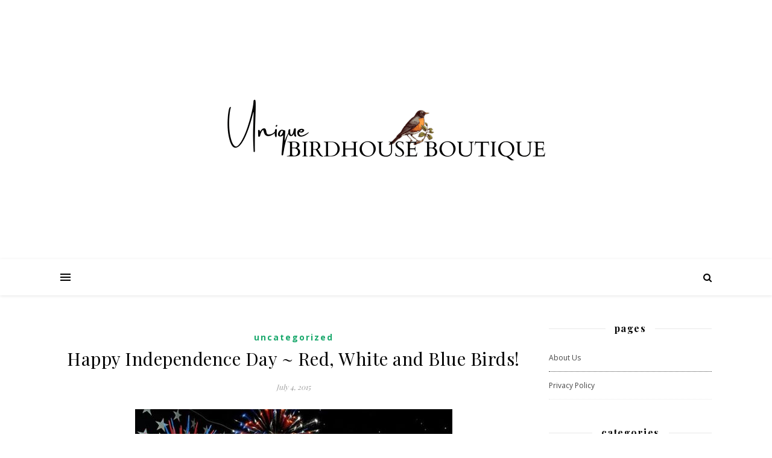

--- FILE ---
content_type: text/html; charset=UTF-8
request_url: https://www.uniquebirdhouseboutique.com/uncategorized/happy-independence-day-red-white-and-blue-birds/
body_size: 21961
content:
<!DOCTYPE html>
<html lang="en-US">
<head>
	<meta charset="UTF-8">
	<meta name="viewport" content="width=device-width, initial-scale=1.0" />
	<link rel="profile" href="https://gmpg.org/xfn/11">

<title>Happy Independence Day ~ Red, White and Blue Birds! &#8211; Unique Birdhouse Boutique</title>
<link data-rocket-prefetch href="https://fonts.googleapis.com" rel="dns-prefetch">
<link data-rocket-prefetch href="https://www.googletagmanager.com" rel="dns-prefetch">
<link data-rocket-preload as="style" href="https://fonts.googleapis.com/css?family=Playfair%20Display%3A400%2C700%7COpen%20Sans%3A400italic%2C400%2C600italic%2C600%2C700italic%2C700&#038;display=swap" rel="preload">
<link href="https://fonts.googleapis.com/css?family=Playfair%20Display%3A400%2C700%7COpen%20Sans%3A400italic%2C400%2C600italic%2C600%2C700italic%2C700&#038;display=swap" media="print" onload="this.media=&#039;all&#039;" rel="stylesheet">
<noscript data-wpr-hosted-gf-parameters=""><link rel="stylesheet" href="https://fonts.googleapis.com/css?family=Playfair%20Display%3A400%2C700%7COpen%20Sans%3A400italic%2C400%2C600italic%2C600%2C700italic%2C700&#038;display=swap"></noscript>
<link rel='dns-prefetch' href='//www.googletagmanager.com' />
<link rel='dns-prefetch' href='//fonts.googleapis.com' />
<link href='https://fonts.gstatic.com' crossorigin rel='preconnect' />
<link rel="alternate" type="application/rss+xml" title="Unique Birdhouse Boutique &raquo; Feed" href="https://www.uniquebirdhouseboutique.com/feed/" />
<link rel="alternate" title="oEmbed (JSON)" type="application/json+oembed" href="https://www.uniquebirdhouseboutique.com/wp-json/oembed/1.0/embed?url=https%3A%2F%2Fwww.uniquebirdhouseboutique.com%2Funcategorized%2Fhappy-independence-day-red-white-and-blue-birds%2F" />
<link rel="alternate" title="oEmbed (XML)" type="text/xml+oembed" href="https://www.uniquebirdhouseboutique.com/wp-json/oembed/1.0/embed?url=https%3A%2F%2Fwww.uniquebirdhouseboutique.com%2Funcategorized%2Fhappy-independence-day-red-white-and-blue-birds%2F&#038;format=xml" />
		<!-- This site uses the Google Analytics by ExactMetrics plugin v8.11.0 - Using Analytics tracking - https://www.exactmetrics.com/ -->
							<script src="//www.googletagmanager.com/gtag/js?id=G-VS08V758WR"  data-cfasync="false" data-wpfc-render="false" type="text/javascript" async></script>
			<script data-cfasync="false" data-wpfc-render="false" type="text/javascript">
				var em_version = '8.11.0';
				var em_track_user = true;
				var em_no_track_reason = '';
								var ExactMetricsDefaultLocations = {"page_location":"https:\/\/www.uniquebirdhouseboutique.com\/uncategorized\/happy-independence-day-red-white-and-blue-birds\/"};
								if ( typeof ExactMetricsPrivacyGuardFilter === 'function' ) {
					var ExactMetricsLocations = (typeof ExactMetricsExcludeQuery === 'object') ? ExactMetricsPrivacyGuardFilter( ExactMetricsExcludeQuery ) : ExactMetricsPrivacyGuardFilter( ExactMetricsDefaultLocations );
				} else {
					var ExactMetricsLocations = (typeof ExactMetricsExcludeQuery === 'object') ? ExactMetricsExcludeQuery : ExactMetricsDefaultLocations;
				}

								var disableStrs = [
										'ga-disable-G-VS08V758WR',
									];

				/* Function to detect opted out users */
				function __gtagTrackerIsOptedOut() {
					for (var index = 0; index < disableStrs.length; index++) {
						if (document.cookie.indexOf(disableStrs[index] + '=true') > -1) {
							return true;
						}
					}

					return false;
				}

				/* Disable tracking if the opt-out cookie exists. */
				if (__gtagTrackerIsOptedOut()) {
					for (var index = 0; index < disableStrs.length; index++) {
						window[disableStrs[index]] = true;
					}
				}

				/* Opt-out function */
				function __gtagTrackerOptout() {
					for (var index = 0; index < disableStrs.length; index++) {
						document.cookie = disableStrs[index] + '=true; expires=Thu, 31 Dec 2099 23:59:59 UTC; path=/';
						window[disableStrs[index]] = true;
					}
				}

				if ('undefined' === typeof gaOptout) {
					function gaOptout() {
						__gtagTrackerOptout();
					}
				}
								window.dataLayer = window.dataLayer || [];

				window.ExactMetricsDualTracker = {
					helpers: {},
					trackers: {},
				};
				if (em_track_user) {
					function __gtagDataLayer() {
						dataLayer.push(arguments);
					}

					function __gtagTracker(type, name, parameters) {
						if (!parameters) {
							parameters = {};
						}

						if (parameters.send_to) {
							__gtagDataLayer.apply(null, arguments);
							return;
						}

						if (type === 'event') {
														parameters.send_to = exactmetrics_frontend.v4_id;
							var hookName = name;
							if (typeof parameters['event_category'] !== 'undefined') {
								hookName = parameters['event_category'] + ':' + name;
							}

							if (typeof ExactMetricsDualTracker.trackers[hookName] !== 'undefined') {
								ExactMetricsDualTracker.trackers[hookName](parameters);
							} else {
								__gtagDataLayer('event', name, parameters);
							}
							
						} else {
							__gtagDataLayer.apply(null, arguments);
						}
					}

					__gtagTracker('js', new Date());
					__gtagTracker('set', {
						'developer_id.dNDMyYj': true,
											});
					if ( ExactMetricsLocations.page_location ) {
						__gtagTracker('set', ExactMetricsLocations);
					}
										__gtagTracker('config', 'G-VS08V758WR', {"forceSSL":"true"} );
										window.gtag = __gtagTracker;										(function () {
						/* https://developers.google.com/analytics/devguides/collection/analyticsjs/ */
						/* ga and __gaTracker compatibility shim. */
						var noopfn = function () {
							return null;
						};
						var newtracker = function () {
							return new Tracker();
						};
						var Tracker = function () {
							return null;
						};
						var p = Tracker.prototype;
						p.get = noopfn;
						p.set = noopfn;
						p.send = function () {
							var args = Array.prototype.slice.call(arguments);
							args.unshift('send');
							__gaTracker.apply(null, args);
						};
						var __gaTracker = function () {
							var len = arguments.length;
							if (len === 0) {
								return;
							}
							var f = arguments[len - 1];
							if (typeof f !== 'object' || f === null || typeof f.hitCallback !== 'function') {
								if ('send' === arguments[0]) {
									var hitConverted, hitObject = false, action;
									if ('event' === arguments[1]) {
										if ('undefined' !== typeof arguments[3]) {
											hitObject = {
												'eventAction': arguments[3],
												'eventCategory': arguments[2],
												'eventLabel': arguments[4],
												'value': arguments[5] ? arguments[5] : 1,
											}
										}
									}
									if ('pageview' === arguments[1]) {
										if ('undefined' !== typeof arguments[2]) {
											hitObject = {
												'eventAction': 'page_view',
												'page_path': arguments[2],
											}
										}
									}
									if (typeof arguments[2] === 'object') {
										hitObject = arguments[2];
									}
									if (typeof arguments[5] === 'object') {
										Object.assign(hitObject, arguments[5]);
									}
									if ('undefined' !== typeof arguments[1].hitType) {
										hitObject = arguments[1];
										if ('pageview' === hitObject.hitType) {
											hitObject.eventAction = 'page_view';
										}
									}
									if (hitObject) {
										action = 'timing' === arguments[1].hitType ? 'timing_complete' : hitObject.eventAction;
										hitConverted = mapArgs(hitObject);
										__gtagTracker('event', action, hitConverted);
									}
								}
								return;
							}

							function mapArgs(args) {
								var arg, hit = {};
								var gaMap = {
									'eventCategory': 'event_category',
									'eventAction': 'event_action',
									'eventLabel': 'event_label',
									'eventValue': 'event_value',
									'nonInteraction': 'non_interaction',
									'timingCategory': 'event_category',
									'timingVar': 'name',
									'timingValue': 'value',
									'timingLabel': 'event_label',
									'page': 'page_path',
									'location': 'page_location',
									'title': 'page_title',
									'referrer' : 'page_referrer',
								};
								for (arg in args) {
																		if (!(!args.hasOwnProperty(arg) || !gaMap.hasOwnProperty(arg))) {
										hit[gaMap[arg]] = args[arg];
									} else {
										hit[arg] = args[arg];
									}
								}
								return hit;
							}

							try {
								f.hitCallback();
							} catch (ex) {
							}
						};
						__gaTracker.create = newtracker;
						__gaTracker.getByName = newtracker;
						__gaTracker.getAll = function () {
							return [];
						};
						__gaTracker.remove = noopfn;
						__gaTracker.loaded = true;
						window['__gaTracker'] = __gaTracker;
					})();
									} else {
										console.log("");
					(function () {
						function __gtagTracker() {
							return null;
						}

						window['__gtagTracker'] = __gtagTracker;
						window['gtag'] = __gtagTracker;
					})();
									}
			</script>
							<!-- / Google Analytics by ExactMetrics -->
		<style id='wp-img-auto-sizes-contain-inline-css' type='text/css'>
img:is([sizes=auto i],[sizes^="auto," i]){contain-intrinsic-size:3000px 1500px}
/*# sourceURL=wp-img-auto-sizes-contain-inline-css */
</style>
<style id='wp-emoji-styles-inline-css' type='text/css'>

	img.wp-smiley, img.emoji {
		display: inline !important;
		border: none !important;
		box-shadow: none !important;
		height: 1em !important;
		width: 1em !important;
		margin: 0 0.07em !important;
		vertical-align: -0.1em !important;
		background: none !important;
		padding: 0 !important;
	}
/*# sourceURL=wp-emoji-styles-inline-css */
</style>
<style id='wp-block-library-inline-css' type='text/css'>
:root{--wp-block-synced-color:#7a00df;--wp-block-synced-color--rgb:122,0,223;--wp-bound-block-color:var(--wp-block-synced-color);--wp-editor-canvas-background:#ddd;--wp-admin-theme-color:#007cba;--wp-admin-theme-color--rgb:0,124,186;--wp-admin-theme-color-darker-10:#006ba1;--wp-admin-theme-color-darker-10--rgb:0,107,160.5;--wp-admin-theme-color-darker-20:#005a87;--wp-admin-theme-color-darker-20--rgb:0,90,135;--wp-admin-border-width-focus:2px}@media (min-resolution:192dpi){:root{--wp-admin-border-width-focus:1.5px}}.wp-element-button{cursor:pointer}:root .has-very-light-gray-background-color{background-color:#eee}:root .has-very-dark-gray-background-color{background-color:#313131}:root .has-very-light-gray-color{color:#eee}:root .has-very-dark-gray-color{color:#313131}:root .has-vivid-green-cyan-to-vivid-cyan-blue-gradient-background{background:linear-gradient(135deg,#00d084,#0693e3)}:root .has-purple-crush-gradient-background{background:linear-gradient(135deg,#34e2e4,#4721fb 50%,#ab1dfe)}:root .has-hazy-dawn-gradient-background{background:linear-gradient(135deg,#faaca8,#dad0ec)}:root .has-subdued-olive-gradient-background{background:linear-gradient(135deg,#fafae1,#67a671)}:root .has-atomic-cream-gradient-background{background:linear-gradient(135deg,#fdd79a,#004a59)}:root .has-nightshade-gradient-background{background:linear-gradient(135deg,#330968,#31cdcf)}:root .has-midnight-gradient-background{background:linear-gradient(135deg,#020381,#2874fc)}:root{--wp--preset--font-size--normal:16px;--wp--preset--font-size--huge:42px}.has-regular-font-size{font-size:1em}.has-larger-font-size{font-size:2.625em}.has-normal-font-size{font-size:var(--wp--preset--font-size--normal)}.has-huge-font-size{font-size:var(--wp--preset--font-size--huge)}.has-text-align-center{text-align:center}.has-text-align-left{text-align:left}.has-text-align-right{text-align:right}.has-fit-text{white-space:nowrap!important}#end-resizable-editor-section{display:none}.aligncenter{clear:both}.items-justified-left{justify-content:flex-start}.items-justified-center{justify-content:center}.items-justified-right{justify-content:flex-end}.items-justified-space-between{justify-content:space-between}.screen-reader-text{border:0;clip-path:inset(50%);height:1px;margin:-1px;overflow:hidden;padding:0;position:absolute;width:1px;word-wrap:normal!important}.screen-reader-text:focus{background-color:#ddd;clip-path:none;color:#444;display:block;font-size:1em;height:auto;left:5px;line-height:normal;padding:15px 23px 14px;text-decoration:none;top:5px;width:auto;z-index:100000}html :where(.has-border-color){border-style:solid}html :where([style*=border-top-color]){border-top-style:solid}html :where([style*=border-right-color]){border-right-style:solid}html :where([style*=border-bottom-color]){border-bottom-style:solid}html :where([style*=border-left-color]){border-left-style:solid}html :where([style*=border-width]){border-style:solid}html :where([style*=border-top-width]){border-top-style:solid}html :where([style*=border-right-width]){border-right-style:solid}html :where([style*=border-bottom-width]){border-bottom-style:solid}html :where([style*=border-left-width]){border-left-style:solid}html :where(img[class*=wp-image-]){height:auto;max-width:100%}:where(figure){margin:0 0 1em}html :where(.is-position-sticky){--wp-admin--admin-bar--position-offset:var(--wp-admin--admin-bar--height,0px)}@media screen and (max-width:600px){html :where(.is-position-sticky){--wp-admin--admin-bar--position-offset:0px}}

/*# sourceURL=wp-block-library-inline-css */
</style><style id='global-styles-inline-css' type='text/css'>
:root{--wp--preset--aspect-ratio--square: 1;--wp--preset--aspect-ratio--4-3: 4/3;--wp--preset--aspect-ratio--3-4: 3/4;--wp--preset--aspect-ratio--3-2: 3/2;--wp--preset--aspect-ratio--2-3: 2/3;--wp--preset--aspect-ratio--16-9: 16/9;--wp--preset--aspect-ratio--9-16: 9/16;--wp--preset--color--black: #000000;--wp--preset--color--cyan-bluish-gray: #abb8c3;--wp--preset--color--white: #ffffff;--wp--preset--color--pale-pink: #f78da7;--wp--preset--color--vivid-red: #cf2e2e;--wp--preset--color--luminous-vivid-orange: #ff6900;--wp--preset--color--luminous-vivid-amber: #fcb900;--wp--preset--color--light-green-cyan: #7bdcb5;--wp--preset--color--vivid-green-cyan: #00d084;--wp--preset--color--pale-cyan-blue: #8ed1fc;--wp--preset--color--vivid-cyan-blue: #0693e3;--wp--preset--color--vivid-purple: #9b51e0;--wp--preset--gradient--vivid-cyan-blue-to-vivid-purple: linear-gradient(135deg,rgb(6,147,227) 0%,rgb(155,81,224) 100%);--wp--preset--gradient--light-green-cyan-to-vivid-green-cyan: linear-gradient(135deg,rgb(122,220,180) 0%,rgb(0,208,130) 100%);--wp--preset--gradient--luminous-vivid-amber-to-luminous-vivid-orange: linear-gradient(135deg,rgb(252,185,0) 0%,rgb(255,105,0) 100%);--wp--preset--gradient--luminous-vivid-orange-to-vivid-red: linear-gradient(135deg,rgb(255,105,0) 0%,rgb(207,46,46) 100%);--wp--preset--gradient--very-light-gray-to-cyan-bluish-gray: linear-gradient(135deg,rgb(238,238,238) 0%,rgb(169,184,195) 100%);--wp--preset--gradient--cool-to-warm-spectrum: linear-gradient(135deg,rgb(74,234,220) 0%,rgb(151,120,209) 20%,rgb(207,42,186) 40%,rgb(238,44,130) 60%,rgb(251,105,98) 80%,rgb(254,248,76) 100%);--wp--preset--gradient--blush-light-purple: linear-gradient(135deg,rgb(255,206,236) 0%,rgb(152,150,240) 100%);--wp--preset--gradient--blush-bordeaux: linear-gradient(135deg,rgb(254,205,165) 0%,rgb(254,45,45) 50%,rgb(107,0,62) 100%);--wp--preset--gradient--luminous-dusk: linear-gradient(135deg,rgb(255,203,112) 0%,rgb(199,81,192) 50%,rgb(65,88,208) 100%);--wp--preset--gradient--pale-ocean: linear-gradient(135deg,rgb(255,245,203) 0%,rgb(182,227,212) 50%,rgb(51,167,181) 100%);--wp--preset--gradient--electric-grass: linear-gradient(135deg,rgb(202,248,128) 0%,rgb(113,206,126) 100%);--wp--preset--gradient--midnight: linear-gradient(135deg,rgb(2,3,129) 0%,rgb(40,116,252) 100%);--wp--preset--font-size--small: 13px;--wp--preset--font-size--medium: 20px;--wp--preset--font-size--large: 36px;--wp--preset--font-size--x-large: 42px;--wp--preset--spacing--20: 0.44rem;--wp--preset--spacing--30: 0.67rem;--wp--preset--spacing--40: 1rem;--wp--preset--spacing--50: 1.5rem;--wp--preset--spacing--60: 2.25rem;--wp--preset--spacing--70: 3.38rem;--wp--preset--spacing--80: 5.06rem;--wp--preset--shadow--natural: 6px 6px 9px rgba(0, 0, 0, 0.2);--wp--preset--shadow--deep: 12px 12px 50px rgba(0, 0, 0, 0.4);--wp--preset--shadow--sharp: 6px 6px 0px rgba(0, 0, 0, 0.2);--wp--preset--shadow--outlined: 6px 6px 0px -3px rgb(255, 255, 255), 6px 6px rgb(0, 0, 0);--wp--preset--shadow--crisp: 6px 6px 0px rgb(0, 0, 0);}:where(.is-layout-flex){gap: 0.5em;}:where(.is-layout-grid){gap: 0.5em;}body .is-layout-flex{display: flex;}.is-layout-flex{flex-wrap: wrap;align-items: center;}.is-layout-flex > :is(*, div){margin: 0;}body .is-layout-grid{display: grid;}.is-layout-grid > :is(*, div){margin: 0;}:where(.wp-block-columns.is-layout-flex){gap: 2em;}:where(.wp-block-columns.is-layout-grid){gap: 2em;}:where(.wp-block-post-template.is-layout-flex){gap: 1.25em;}:where(.wp-block-post-template.is-layout-grid){gap: 1.25em;}.has-black-color{color: var(--wp--preset--color--black) !important;}.has-cyan-bluish-gray-color{color: var(--wp--preset--color--cyan-bluish-gray) !important;}.has-white-color{color: var(--wp--preset--color--white) !important;}.has-pale-pink-color{color: var(--wp--preset--color--pale-pink) !important;}.has-vivid-red-color{color: var(--wp--preset--color--vivid-red) !important;}.has-luminous-vivid-orange-color{color: var(--wp--preset--color--luminous-vivid-orange) !important;}.has-luminous-vivid-amber-color{color: var(--wp--preset--color--luminous-vivid-amber) !important;}.has-light-green-cyan-color{color: var(--wp--preset--color--light-green-cyan) !important;}.has-vivid-green-cyan-color{color: var(--wp--preset--color--vivid-green-cyan) !important;}.has-pale-cyan-blue-color{color: var(--wp--preset--color--pale-cyan-blue) !important;}.has-vivid-cyan-blue-color{color: var(--wp--preset--color--vivid-cyan-blue) !important;}.has-vivid-purple-color{color: var(--wp--preset--color--vivid-purple) !important;}.has-black-background-color{background-color: var(--wp--preset--color--black) !important;}.has-cyan-bluish-gray-background-color{background-color: var(--wp--preset--color--cyan-bluish-gray) !important;}.has-white-background-color{background-color: var(--wp--preset--color--white) !important;}.has-pale-pink-background-color{background-color: var(--wp--preset--color--pale-pink) !important;}.has-vivid-red-background-color{background-color: var(--wp--preset--color--vivid-red) !important;}.has-luminous-vivid-orange-background-color{background-color: var(--wp--preset--color--luminous-vivid-orange) !important;}.has-luminous-vivid-amber-background-color{background-color: var(--wp--preset--color--luminous-vivid-amber) !important;}.has-light-green-cyan-background-color{background-color: var(--wp--preset--color--light-green-cyan) !important;}.has-vivid-green-cyan-background-color{background-color: var(--wp--preset--color--vivid-green-cyan) !important;}.has-pale-cyan-blue-background-color{background-color: var(--wp--preset--color--pale-cyan-blue) !important;}.has-vivid-cyan-blue-background-color{background-color: var(--wp--preset--color--vivid-cyan-blue) !important;}.has-vivid-purple-background-color{background-color: var(--wp--preset--color--vivid-purple) !important;}.has-black-border-color{border-color: var(--wp--preset--color--black) !important;}.has-cyan-bluish-gray-border-color{border-color: var(--wp--preset--color--cyan-bluish-gray) !important;}.has-white-border-color{border-color: var(--wp--preset--color--white) !important;}.has-pale-pink-border-color{border-color: var(--wp--preset--color--pale-pink) !important;}.has-vivid-red-border-color{border-color: var(--wp--preset--color--vivid-red) !important;}.has-luminous-vivid-orange-border-color{border-color: var(--wp--preset--color--luminous-vivid-orange) !important;}.has-luminous-vivid-amber-border-color{border-color: var(--wp--preset--color--luminous-vivid-amber) !important;}.has-light-green-cyan-border-color{border-color: var(--wp--preset--color--light-green-cyan) !important;}.has-vivid-green-cyan-border-color{border-color: var(--wp--preset--color--vivid-green-cyan) !important;}.has-pale-cyan-blue-border-color{border-color: var(--wp--preset--color--pale-cyan-blue) !important;}.has-vivid-cyan-blue-border-color{border-color: var(--wp--preset--color--vivid-cyan-blue) !important;}.has-vivid-purple-border-color{border-color: var(--wp--preset--color--vivid-purple) !important;}.has-vivid-cyan-blue-to-vivid-purple-gradient-background{background: var(--wp--preset--gradient--vivid-cyan-blue-to-vivid-purple) !important;}.has-light-green-cyan-to-vivid-green-cyan-gradient-background{background: var(--wp--preset--gradient--light-green-cyan-to-vivid-green-cyan) !important;}.has-luminous-vivid-amber-to-luminous-vivid-orange-gradient-background{background: var(--wp--preset--gradient--luminous-vivid-amber-to-luminous-vivid-orange) !important;}.has-luminous-vivid-orange-to-vivid-red-gradient-background{background: var(--wp--preset--gradient--luminous-vivid-orange-to-vivid-red) !important;}.has-very-light-gray-to-cyan-bluish-gray-gradient-background{background: var(--wp--preset--gradient--very-light-gray-to-cyan-bluish-gray) !important;}.has-cool-to-warm-spectrum-gradient-background{background: var(--wp--preset--gradient--cool-to-warm-spectrum) !important;}.has-blush-light-purple-gradient-background{background: var(--wp--preset--gradient--blush-light-purple) !important;}.has-blush-bordeaux-gradient-background{background: var(--wp--preset--gradient--blush-bordeaux) !important;}.has-luminous-dusk-gradient-background{background: var(--wp--preset--gradient--luminous-dusk) !important;}.has-pale-ocean-gradient-background{background: var(--wp--preset--gradient--pale-ocean) !important;}.has-electric-grass-gradient-background{background: var(--wp--preset--gradient--electric-grass) !important;}.has-midnight-gradient-background{background: var(--wp--preset--gradient--midnight) !important;}.has-small-font-size{font-size: var(--wp--preset--font-size--small) !important;}.has-medium-font-size{font-size: var(--wp--preset--font-size--medium) !important;}.has-large-font-size{font-size: var(--wp--preset--font-size--large) !important;}.has-x-large-font-size{font-size: var(--wp--preset--font-size--x-large) !important;}
/*# sourceURL=global-styles-inline-css */
</style>

<style id='classic-theme-styles-inline-css' type='text/css'>
/*! This file is auto-generated */
.wp-block-button__link{color:#fff;background-color:#32373c;border-radius:9999px;box-shadow:none;text-decoration:none;padding:calc(.667em + 2px) calc(1.333em + 2px);font-size:1.125em}.wp-block-file__button{background:#32373c;color:#fff;text-decoration:none}
/*# sourceURL=/wp-includes/css/classic-themes.min.css */
</style>
<link rel='stylesheet' id='ashe-style-css' href='https://www.uniquebirdhouseboutique.com/wp-content/themes/ashe/style.css?ver=1.8.2' type='text/css' media='all' />
<link rel='stylesheet' id='fontawesome-css' href='https://www.uniquebirdhouseboutique.com/wp-content/themes/ashe/assets/css/font-awesome.css?ver=6.9' type='text/css' media='all' />
<link rel='stylesheet' id='fontello-css' href='https://www.uniquebirdhouseboutique.com/wp-content/themes/ashe/assets/css/fontello.css?ver=6.9' type='text/css' media='all' />
<link rel='stylesheet' id='slick-css' href='https://www.uniquebirdhouseboutique.com/wp-content/themes/ashe/assets/css/slick.css?ver=6.9' type='text/css' media='all' />
<link rel='stylesheet' id='scrollbar-css' href='https://www.uniquebirdhouseboutique.com/wp-content/themes/ashe/assets/css/perfect-scrollbar.css?ver=6.9' type='text/css' media='all' />
<link rel='stylesheet' id='ashe-responsive-css' href='https://www.uniquebirdhouseboutique.com/wp-content/themes/ashe/assets/css/responsive.css?ver=1.8.2' type='text/css' media='all' />


<link rel='stylesheet' id='heateor_sss_frontend_css-css' href='https://www.uniquebirdhouseboutique.com/wp-content/plugins/sassy-social-share/public/css/sassy-social-share-public.css?ver=3.3.79' type='text/css' media='all' />
<style id='heateor_sss_frontend_css-inline-css' type='text/css'>
.heateor_sss_button_instagram span.heateor_sss_svg,a.heateor_sss_instagram span.heateor_sss_svg{background:radial-gradient(circle at 30% 107%,#fdf497 0,#fdf497 5%,#fd5949 45%,#d6249f 60%,#285aeb 90%)}.heateor_sss_horizontal_sharing .heateor_sss_svg,.heateor_sss_standard_follow_icons_container .heateor_sss_svg{color:#fff;border-width:0px;border-style:solid;border-color:transparent}.heateor_sss_horizontal_sharing .heateorSssTCBackground{color:#666}.heateor_sss_horizontal_sharing span.heateor_sss_svg:hover,.heateor_sss_standard_follow_icons_container span.heateor_sss_svg:hover{border-color:transparent;}.heateor_sss_vertical_sharing span.heateor_sss_svg,.heateor_sss_floating_follow_icons_container span.heateor_sss_svg{color:#fff;border-width:0px;border-style:solid;border-color:transparent;}.heateor_sss_vertical_sharing .heateorSssTCBackground{color:#666;}.heateor_sss_vertical_sharing span.heateor_sss_svg:hover,.heateor_sss_floating_follow_icons_container span.heateor_sss_svg:hover{border-color:transparent;}@media screen and (max-width:783px) {.heateor_sss_vertical_sharing{display:none!important}}div.heateor_sss_sharing_title{text-align:center}div.heateor_sss_sharing_ul{width:100%;text-align:center;}div.heateor_sss_horizontal_sharing div.heateor_sss_sharing_ul a{float:none!important;display:inline-block;}
/*# sourceURL=heateor_sss_frontend_css-inline-css */
</style>
<!--n2css--><!--n2js-->

<script type="text/javascript" src="https://www.uniquebirdhouseboutique.com/wp-includes/js/jquery/jquery.min.js?ver=3.7.1" id="jquery-core-js"></script>


<!-- Google tag (gtag.js) snippet added by Site Kit -->
<!-- Google Analytics snippet added by Site Kit -->
<script type="text/javascript" src="https://www.googletagmanager.com/gtag/js?id=GT-M6X3ZCD8" id="google_gtagjs-js" async></script>
<script type="text/javascript" id="google_gtagjs-js-after">
/* <![CDATA[ */
window.dataLayer = window.dataLayer || [];function gtag(){dataLayer.push(arguments);}
gtag("set","linker",{"domains":["www.uniquebirdhouseboutique.com"]});
gtag("js", new Date());
gtag("set", "developer_id.dZTNiMT", true);
gtag("config", "GT-M6X3ZCD8");
 window._googlesitekit = window._googlesitekit || {}; window._googlesitekit.throttledEvents = []; window._googlesitekit.gtagEvent = (name, data) => { var key = JSON.stringify( { name, data } ); if ( !! window._googlesitekit.throttledEvents[ key ] ) { return; } window._googlesitekit.throttledEvents[ key ] = true; setTimeout( () => { delete window._googlesitekit.throttledEvents[ key ]; }, 5 ); gtag( "event", name, { ...data, event_source: "site-kit" } ); }; 
//# sourceURL=google_gtagjs-js-after
/* ]]> */
</script>
<link rel="https://api.w.org/" href="https://www.uniquebirdhouseboutique.com/wp-json/" /><link rel="alternate" title="JSON" type="application/json" href="https://www.uniquebirdhouseboutique.com/wp-json/wp/v2/posts/10346" /><link rel="EditURI" type="application/rsd+xml" title="RSD" href="https://www.uniquebirdhouseboutique.com/xmlrpc.php?rsd" />
<meta name="generator" content="WordPress 6.9" />
<link rel="canonical" href="https://www.uniquebirdhouseboutique.com/uncategorized/happy-independence-day-red-white-and-blue-birds/" />
<link rel='shortlink' href='https://www.uniquebirdhouseboutique.com/?p=10346' />
<meta name="generator" content="Site Kit by Google 1.168.0" /><link rel="alternate nofollow" type="application/rss+xml" title="Unique Birdhouse Boutique &raquo; Happy Independence Day ~ Red, White and Blue Birds! Comments Feed" href="https://www.uniquebirdhouseboutique.com/uncategorized/happy-independence-day-red-white-and-blue-birds/feed/" />
<style id="ashe_dynamic_css">#top-bar {background-color: #ffffff;}#top-bar a {color: #000000;}#top-bar a:hover,#top-bar li.current-menu-item > a,#top-bar li.current-menu-ancestor > a,#top-bar .sub-menu li.current-menu-item > a,#top-bar .sub-menu li.current-menu-ancestor> a {color: #19a86c;}#top-menu .sub-menu,#top-menu .sub-menu a {background-color: #ffffff;border-color: rgba(0,0,0, 0.05);}@media screen and ( max-width: 979px ) {.top-bar-socials {float: none !important;}.top-bar-socials a {line-height: 40px !important;}}.header-logo a,.site-description {color: #111111;}.entry-header {background-color: #ffffff;}#main-nav {background-color: #ffffff;box-shadow: 0px 1px 5px rgba(0,0,0, 0.1);}#featured-links h6 {background-color: rgba(255,255,255, 0.85);color: #000000;}#main-nav a,#main-nav i,#main-nav #s {color: #000000;}.main-nav-sidebar span,.sidebar-alt-close-btn span {background-color: #000000;}#main-nav a:hover,#main-nav i:hover,#main-nav li.current-menu-item > a,#main-nav li.current-menu-ancestor > a,#main-nav .sub-menu li.current-menu-item > a,#main-nav .sub-menu li.current-menu-ancestor> a {color: #19a86c;}.main-nav-sidebar:hover span {background-color: #19a86c;}#main-menu .sub-menu,#main-menu .sub-menu a {background-color: #ffffff;border-color: rgba(0,0,0, 0.05);}#main-nav #s {background-color: #ffffff;}#main-nav #s::-webkit-input-placeholder { /* Chrome/Opera/Safari */color: rgba(0,0,0, 0.7);}#main-nav #s::-moz-placeholder { /* Firefox 19+ */color: rgba(0,0,0, 0.7);}#main-nav #s:-ms-input-placeholder { /* IE 10+ */color: rgba(0,0,0, 0.7);}#main-nav #s:-moz-placeholder { /* Firefox 18- */color: rgba(0,0,0, 0.7);}/* Background */.sidebar-alt,#featured-links,.main-content,.featured-slider-area,.page-content select,.page-content input,.page-content textarea {background-color: #ffffff;}/* Text */.page-content,.page-content select,.page-content input,.page-content textarea,.page-content .post-author a,.page-content .ashe-widget a,.page-content .comment-author {color: #464646;}/* Title */.page-content h1,.page-content h2,.page-content h3,.page-content h4,.page-content h5,.page-content h6,.page-content .post-title a,.page-content .author-description h4 a,.page-content .related-posts h4 a,.page-content .blog-pagination .previous-page a,.page-content .blog-pagination .next-page a,blockquote,.page-content .post-share a {color: #030303;}.page-content .post-title a:hover {color: rgba(3,3,3, 0.75);}/* Meta */.page-content .post-date,.page-content .post-comments,.page-content .post-author,.page-content [data-layout*="list"] .post-author a,.page-content .related-post-date,.page-content .comment-meta a,.page-content .author-share a,.page-content .post-tags a,.page-content .tagcloud a,.widget_categories li,.widget_archive li,.ahse-subscribe-box p,.rpwwt-post-author,.rpwwt-post-categories,.rpwwt-post-date,.rpwwt-post-comments-number {color: #a1a1a1;}.page-content input::-webkit-input-placeholder { /* Chrome/Opera/Safari */color: #a1a1a1;}.page-content input::-moz-placeholder { /* Firefox 19+ */color: #a1a1a1;}.page-content input:-ms-input-placeholder { /* IE 10+ */color: #a1a1a1;}.page-content input:-moz-placeholder { /* Firefox 18- */color: #a1a1a1;}/* Accent */.page-content a,.post-categories,.page-content .ashe-widget.widget_text a {color: #19a86c;}/* Disable TMP.page-content .elementor a,.page-content .elementor a:hover {color: inherit;}*/.ps-container > .ps-scrollbar-y-rail > .ps-scrollbar-y {background: #19a86c;}.page-content a:hover {color: rgba(25,168,108, 0.8);}blockquote {border-color: #19a86c;}/* Selection */::-moz-selection {color: #ffffff;background: #19a86c;}::selection {color: #ffffff;background: #19a86c;}/* Border */.page-content .post-footer,[data-layout*="list"] .blog-grid > li,.page-content .author-description,.page-content .related-posts,.page-content .entry-comments,.page-content .ashe-widget li,.page-content #wp-calendar,.page-content #wp-calendar caption,.page-content #wp-calendar tbody td,.page-content .widget_nav_menu li a,.page-content .tagcloud a,.page-content select,.page-content input,.page-content textarea,.widget-title h2:before,.widget-title h2:after,.post-tags a,.gallery-caption,.wp-caption-text,table tr,table th,table td,pre,.category-description {border-color: #e8e8e8;}hr {background-color: #e8e8e8;}/* Buttons */.widget_search i,.widget_search #searchsubmit,.wp-block-search button,.single-navigation i,.page-content .submit,.page-content .blog-pagination.numeric a,.page-content .blog-pagination.load-more a,.page-content .ashe-subscribe-box input[type="submit"],.page-content .widget_wysija input[type="submit"],.page-content .post-password-form input[type="submit"],.page-content .wpcf7 [type="submit"] {color: #ffffff;background-color: #333333;}.single-navigation i:hover,.page-content .submit:hover,.page-content .blog-pagination.numeric a:hover,.page-content .blog-pagination.numeric span,.page-content .blog-pagination.load-more a:hover,.page-content .ashe-subscribe-box input[type="submit"]:hover,.page-content .widget_wysija input[type="submit"]:hover,.page-content .post-password-form input[type="submit"]:hover,.page-content .wpcf7 [type="submit"]:hover {color: #ffffff;background-color: #19a86c;}/* Image Overlay */.image-overlay,#infscr-loading,.page-content h4.image-overlay {color: #ffffff;background-color: rgba(73,73,73, 0.3);}.image-overlay a,.post-slider .prev-arrow,.post-slider .next-arrow,.page-content .image-overlay a,#featured-slider .slick-arrow,#featured-slider .slider-dots {color: #ffffff;}.slide-caption {background: rgba(255,255,255, 0.95);}#featured-slider .slick-active {background: #ffffff;}#page-footer,#page-footer select,#page-footer input,#page-footer textarea {background-color: #f6f6f6;color: #333333;}#page-footer,#page-footer a,#page-footer select,#page-footer input,#page-footer textarea {color: #333333;}#page-footer #s::-webkit-input-placeholder { /* Chrome/Opera/Safari */color: #333333;}#page-footer #s::-moz-placeholder { /* Firefox 19+ */color: #333333;}#page-footer #s:-ms-input-placeholder { /* IE 10+ */color: #333333;}#page-footer #s:-moz-placeholder { /* Firefox 18- */color: #333333;}/* Title */#page-footer h1,#page-footer h2,#page-footer h3,#page-footer h4,#page-footer h5,#page-footer h6 {color: #111111;}#page-footer a:hover {color: #19a86c;}/* Border */#page-footer a,#page-footer .ashe-widget li,#page-footer #wp-calendar,#page-footer #wp-calendar caption,#page-footer #wp-calendar tbody td,#page-footer .widget_nav_menu li a,#page-footer select,#page-footer input,#page-footer textarea,#page-footer .widget-title h2:before,#page-footer .widget-title h2:after,.footer-widgets {border-color: #e0dbdb;}#page-footer hr {background-color: #e0dbdb;}.ashe-preloader-wrap {background-color: #ffffff;}@media screen and ( max-width: 768px ) {#featured-links {display: none;}}@media screen and ( max-width: 640px ) {.related-posts {display: none;}}.header-logo a {font-family: 'Open Sans';}#top-menu li a {font-family: 'Open Sans';}#main-menu li a {font-family: 'Open Sans';}#mobile-menu li {font-family: 'Open Sans';}.boxed-wrapper {max-width: 1160px;}.sidebar-alt {max-width: 340px;left: -340px; padding: 85px 35px 0px;}.sidebar-left,.sidebar-right {width: 307px;}.main-container {width: calc(100% - 307px);width: -webkit-calc(100% - 307px);}#top-bar > div,#main-nav > div,#featured-links,.main-content,.page-footer-inner,.featured-slider-area.boxed-wrapper {padding-left: 40px;padding-right: 40px;}#top-menu {float: left;}.top-bar-socials {float: right;}.entry-header {height: 500px;background-image:url();background-size: cover;}.entry-header {background-position: center center;}.logo-img {max-width: 800px;}.mini-logo a {max-width: 70px;}.header-logo a:not(.logo-img),.site-description {display: none;}#main-nav {text-align: center;}.main-nav-sidebar {position: absolute;top: 0px;left: 40px;z-index: 1;}.main-nav-icons {position: absolute;top: 0px;right: 40px;z-index: 2;}.mini-logo {position: absolute;left: auto;top: 0;}.main-nav-sidebar ~ .mini-logo {margin-left: 30px;}#featured-links .featured-link {margin-right: 20px;}#featured-links .featured-link:last-of-type {margin-right: 0;}#featured-links .featured-link {width: calc( (100% - -20px) / 0 - 1px);width: -webkit-calc( (100% - -20px) / 0- 1px);}.featured-link:nth-child(1) .cv-inner {display: none;}.featured-link:nth-child(2) .cv-inner {display: none;}.featured-link:nth-child(3) .cv-inner {display: none;}.blog-grid > li {width: 100%;margin-bottom: 30px;}.sidebar-right {padding-left: 37px;}.footer-widgets > .ashe-widget {width: 30%;margin-right: 5%;}.footer-widgets > .ashe-widget:nth-child(3n+3) {margin-right: 0;}.footer-widgets > .ashe-widget:nth-child(3n+4) {clear: both;}.copyright-info {float: right;}.footer-socials {float: left;}.woocommerce div.product .stock,.woocommerce div.product p.price,.woocommerce div.product span.price,.woocommerce ul.products li.product .price,.woocommerce-Reviews .woocommerce-review__author,.woocommerce form .form-row .required,.woocommerce form .form-row.woocommerce-invalid label,.woocommerce .page-content div.product .woocommerce-tabs ul.tabs li a {color: #464646;}.woocommerce a.remove:hover {color: #464646 !important;}.woocommerce a.remove,.woocommerce .product_meta,.page-content .woocommerce-breadcrumb,.page-content .woocommerce-review-link,.page-content .woocommerce-breadcrumb a,.page-content .woocommerce-MyAccount-navigation-link a,.woocommerce .woocommerce-info:before,.woocommerce .page-content .woocommerce-result-count,.woocommerce-page .page-content .woocommerce-result-count,.woocommerce-Reviews .woocommerce-review__published-date,.woocommerce .product_list_widget .quantity,.woocommerce .widget_products .amount,.woocommerce .widget_price_filter .price_slider_amount,.woocommerce .widget_recently_viewed_products .amount,.woocommerce .widget_top_rated_products .amount,.woocommerce .widget_recent_reviews .reviewer {color: #a1a1a1;}.woocommerce a.remove {color: #a1a1a1 !important;}p.demo_store,.woocommerce-store-notice,.woocommerce span.onsale { background-color: #19a86c;}.woocommerce .star-rating::before,.woocommerce .star-rating span::before,.woocommerce .page-content ul.products li.product .button,.page-content .woocommerce ul.products li.product .button,.page-content .woocommerce-MyAccount-navigation-link.is-active a,.page-content .woocommerce-MyAccount-navigation-link a:hover { color: #19a86c;}.woocommerce form.login,.woocommerce form.register,.woocommerce-account fieldset,.woocommerce form.checkout_coupon,.woocommerce .woocommerce-info,.woocommerce .woocommerce-error,.woocommerce .woocommerce-message,.woocommerce .widget_shopping_cart .total,.woocommerce.widget_shopping_cart .total,.woocommerce-Reviews .comment_container,.woocommerce-cart #payment ul.payment_methods,#add_payment_method #payment ul.payment_methods,.woocommerce-checkout #payment ul.payment_methods,.woocommerce div.product .woocommerce-tabs ul.tabs::before,.woocommerce div.product .woocommerce-tabs ul.tabs::after,.woocommerce div.product .woocommerce-tabs ul.tabs li,.woocommerce .woocommerce-MyAccount-navigation-link,.select2-container--default .select2-selection--single {border-color: #e8e8e8;}.woocommerce-cart #payment,#add_payment_method #payment,.woocommerce-checkout #payment,.woocommerce .woocommerce-info,.woocommerce .woocommerce-error,.woocommerce .woocommerce-message,.woocommerce div.product .woocommerce-tabs ul.tabs li {background-color: rgba(232,232,232, 0.3);}.woocommerce-cart #payment div.payment_box::before,#add_payment_method #payment div.payment_box::before,.woocommerce-checkout #payment div.payment_box::before {border-color: rgba(232,232,232, 0.5);}.woocommerce-cart #payment div.payment_box,#add_payment_method #payment div.payment_box,.woocommerce-checkout #payment div.payment_box {background-color: rgba(232,232,232, 0.5);}.page-content .woocommerce input.button,.page-content .woocommerce a.button,.page-content .woocommerce a.button.alt,.page-content .woocommerce button.button.alt,.page-content .woocommerce input.button.alt,.page-content .woocommerce #respond input#submit.alt,.woocommerce .page-content .widget_product_search input[type="submit"],.woocommerce .page-content .woocommerce-message .button,.woocommerce .page-content a.button.alt,.woocommerce .page-content button.button.alt,.woocommerce .page-content #respond input#submit,.woocommerce .page-content .widget_price_filter .button,.woocommerce .page-content .woocommerce-message .button,.woocommerce-page .page-content .woocommerce-message .button,.woocommerce .page-content nav.woocommerce-pagination ul li a,.woocommerce .page-content nav.woocommerce-pagination ul li span {color: #ffffff;background-color: #333333;}.page-content .woocommerce input.button:hover,.page-content .woocommerce a.button:hover,.page-content .woocommerce a.button.alt:hover,.page-content .woocommerce button.button.alt:hover,.page-content .woocommerce input.button.alt:hover,.page-content .woocommerce #respond input#submit.alt:hover,.woocommerce .page-content .woocommerce-message .button:hover,.woocommerce .page-content a.button.alt:hover,.woocommerce .page-content button.button.alt:hover,.woocommerce .page-content #respond input#submit:hover,.woocommerce .page-content .widget_price_filter .button:hover,.woocommerce .page-content .woocommerce-message .button:hover,.woocommerce-page .page-content .woocommerce-message .button:hover,.woocommerce .page-content nav.woocommerce-pagination ul li a:hover,.woocommerce .page-content nav.woocommerce-pagination ul li span.current {color: #ffffff;background-color: #19a86c;}.woocommerce .page-content nav.woocommerce-pagination ul li a.prev,.woocommerce .page-content nav.woocommerce-pagination ul li a.next {color: #333333;}.woocommerce .page-content nav.woocommerce-pagination ul li a.prev:hover,.woocommerce .page-content nav.woocommerce-pagination ul li a.next:hover {color: #19a86c;}.woocommerce .page-content nav.woocommerce-pagination ul li a.prev:after,.woocommerce .page-content nav.woocommerce-pagination ul li a.next:after {color: #ffffff;}.woocommerce .page-content nav.woocommerce-pagination ul li a.prev:hover:after,.woocommerce .page-content nav.woocommerce-pagination ul li a.next:hover:after {color: #ffffff;}.cssload-cube{background-color:#333333;width:9px;height:9px;position:absolute;margin:auto;animation:cssload-cubemove 2s infinite ease-in-out;-o-animation:cssload-cubemove 2s infinite ease-in-out;-ms-animation:cssload-cubemove 2s infinite ease-in-out;-webkit-animation:cssload-cubemove 2s infinite ease-in-out;-moz-animation:cssload-cubemove 2s infinite ease-in-out}.cssload-cube1{left:13px;top:0;animation-delay:.1s;-o-animation-delay:.1s;-ms-animation-delay:.1s;-webkit-animation-delay:.1s;-moz-animation-delay:.1s}.cssload-cube2{left:25px;top:0;animation-delay:.2s;-o-animation-delay:.2s;-ms-animation-delay:.2s;-webkit-animation-delay:.2s;-moz-animation-delay:.2s}.cssload-cube3{left:38px;top:0;animation-delay:.3s;-o-animation-delay:.3s;-ms-animation-delay:.3s;-webkit-animation-delay:.3s;-moz-animation-delay:.3s}.cssload-cube4{left:0;top:13px;animation-delay:.1s;-o-animation-delay:.1s;-ms-animation-delay:.1s;-webkit-animation-delay:.1s;-moz-animation-delay:.1s}.cssload-cube5{left:13px;top:13px;animation-delay:.2s;-o-animation-delay:.2s;-ms-animation-delay:.2s;-webkit-animation-delay:.2s;-moz-animation-delay:.2s}.cssload-cube6{left:25px;top:13px;animation-delay:.3s;-o-animation-delay:.3s;-ms-animation-delay:.3s;-webkit-animation-delay:.3s;-moz-animation-delay:.3s}.cssload-cube7{left:38px;top:13px;animation-delay:.4s;-o-animation-delay:.4s;-ms-animation-delay:.4s;-webkit-animation-delay:.4s;-moz-animation-delay:.4s}.cssload-cube8{left:0;top:25px;animation-delay:.2s;-o-animation-delay:.2s;-ms-animation-delay:.2s;-webkit-animation-delay:.2s;-moz-animation-delay:.2s}.cssload-cube9{left:13px;top:25px;animation-delay:.3s;-o-animation-delay:.3s;-ms-animation-delay:.3s;-webkit-animation-delay:.3s;-moz-animation-delay:.3s}.cssload-cube10{left:25px;top:25px;animation-delay:.4s;-o-animation-delay:.4s;-ms-animation-delay:.4s;-webkit-animation-delay:.4s;-moz-animation-delay:.4s}.cssload-cube11{left:38px;top:25px;animation-delay:.5s;-o-animation-delay:.5s;-ms-animation-delay:.5s;-webkit-animation-delay:.5s;-moz-animation-delay:.5s}.cssload-cube12{left:0;top:38px;animation-delay:.3s;-o-animation-delay:.3s;-ms-animation-delay:.3s;-webkit-animation-delay:.3s;-moz-animation-delay:.3s}.cssload-cube13{left:13px;top:38px;animation-delay:.4s;-o-animation-delay:.4s;-ms-animation-delay:.4s;-webkit-animation-delay:.4s;-moz-animation-delay:.4s}.cssload-cube14{left:25px;top:38px;animation-delay:.5s;-o-animation-delay:.5s;-ms-animation-delay:.5s;-webkit-animation-delay:.5s;-moz-animation-delay:.5s}.cssload-cube15{left:38px;top:38px;animation-delay:.6s;-o-animation-delay:.6s;-ms-animation-delay:.6s;-webkit-animation-delay:.6s;-moz-animation-delay:.6s}.cssload-spinner{margin:auto;width:49px;height:49px;position:relative}@keyframes cssload-cubemove{35%{transform:scale(0.005)}50%{transform:scale(1.7)}65%{transform:scale(0.005)}}@-o-keyframes cssload-cubemove{35%{-o-transform:scale(0.005)}50%{-o-transform:scale(1.7)}65%{-o-transform:scale(0.005)}}@-ms-keyframes cssload-cubemove{35%{-ms-transform:scale(0.005)}50%{-ms-transform:scale(1.7)}65%{-ms-transform:scale(0.005)}}@-webkit-keyframes cssload-cubemove{35%{-webkit-transform:scale(0.005)}50%{-webkit-transform:scale(1.7)}65%{-webkit-transform:scale(0.005)}}@-moz-keyframes cssload-cubemove{35%{-moz-transform:scale(0.005)}50%{-moz-transform:scale(1.7)}65%{-moz-transform:scale(0.005)}}</style><style type="text/css" id="custom-background-css">
body.custom-background { background-color: #ffffff; }
</style>
	<link rel="icon" href="https://www.uniquebirdhouseboutique.com/wp-content/uploads/2024/04/cropped-birdhouse-chick-robin-favicon-32x32.png" sizes="32x32" />
<link rel="icon" href="https://www.uniquebirdhouseboutique.com/wp-content/uploads/2024/04/cropped-birdhouse-chick-robin-favicon-192x192.png" sizes="192x192" />
<link rel="apple-touch-icon" href="https://www.uniquebirdhouseboutique.com/wp-content/uploads/2024/04/cropped-birdhouse-chick-robin-favicon-180x180.png" />
<meta name="msapplication-TileImage" content="https://www.uniquebirdhouseboutique.com/wp-content/uploads/2024/04/cropped-birdhouse-chick-robin-favicon-270x270.png" />
		<style type="text/css" id="wp-custom-css">
			.credit { display: None;}

small {
	display: None;}


.entry-header { height: 160px;}

#main-menu {display:none;}

body, .page-404 h2, .comment-author { Font-size: 12px ;}

.post-categories a {text-transform: lowercase !important;
font-size: 14px;
}

.widget-title { text-transform: lowercase;
font-weight: 700!important;
}

.widget-title h2 {
	font-weight: bold;}

.post-title, .page-title {
	font-size: 30px !important}

.widget_recent_entries ul li {
    border-bottom-width: 1px;
    border-bottom-style: dotted;
	line-height: 30px;}
.widget_recent_entries ul li {
	border-bottom-width: 5px;}

		</style>
		<noscript><style id="rocket-lazyload-nojs-css">.rll-youtube-player, [data-lazy-src]{display:none !important;}</style></noscript><meta name="generator" content="WP Rocket 3.20.2" data-wpr-features="wpr_defer_js wpr_minify_concatenate_js wpr_lazyload_images wpr_preconnect_external_domains wpr_desktop" /></head>

<body class="wp-singular post-template-default single single-post postid-10346 single-format-standard custom-background wp-custom-logo wp-embed-responsive wp-theme-ashe">

	<!-- Preloader -->
	
	<!-- Page Wrapper -->
	<div  id="page-wrap">

		<!-- Boxed Wrapper -->
		<div id="page-header" >

		
	<div  class="entry-header">
		<div class="cv-outer">
		<div class="cv-inner">
			<div class="header-logo">
				
				
					<a href="https://www.uniquebirdhouseboutique.com/" title="Unique Birdhouse Boutique" class="logo-img">
						<img src="data:image/svg+xml,%3Csvg%20xmlns='http://www.w3.org/2000/svg'%20viewBox='0%200%200%200'%3E%3C/svg%3E" alt="Unique Birdhouse Boutique" data-lazy-src="https://www.uniquebirdhouseboutique.com/wp-content/uploads/2024/05/cropped-Copy-of-BHC-Long-Logo.png"><noscript><img src="https://www.uniquebirdhouseboutique.com/wp-content/uploads/2024/05/cropped-Copy-of-BHC-Long-Logo.png" alt="Unique Birdhouse Boutique"></noscript>
					</a>

								
				<p class="site-description">Birding Tips, Information &amp; News</p>
				
			</div>
		</div>
		</div>
	</div>


<div  id="main-nav" class="clear-fix">

	<div class="boxed-wrapper">	
		
		<!-- Alt Sidebar Icon -->
				<div class="main-nav-sidebar">
			<div>
				<span></span>
				<span></span>
				<span></span>
			</div>
		</div>
		
		<!-- Mini Logo -->
		
		<!-- Icons -->
		<div class="main-nav-icons">
						<div class="main-nav-search">
				<i class="fa fa-search"></i>
				<i class="fa fa-times"></i>
				<form role="search" method="get" id="searchform" class="clear-fix" action="https://www.uniquebirdhouseboutique.com/"><input type="search" name="s" id="s" placeholder="Search..." data-placeholder="Type then hit Enter..." value="" /><i class="fa fa-search"></i><input type="submit" id="searchsubmit" value="st" /></form>			</div>
					</div>

		<nav class="main-menu-container"><ul id="main-menu" class=""><li id="menu-item-13584" class="menu-item menu-item-type-taxonomy menu-item-object-category menu-item-13584"><a href="https://www.uniquebirdhouseboutique.com/category/bird-houses/">Bird Houses</a></li>
<li id="menu-item-13583" class="menu-item menu-item-type-taxonomy menu-item-object-category menu-item-13583"><a href="https://www.uniquebirdhouseboutique.com/category/bird-feeders/">Bird Feeders</a></li>
<li id="menu-item-13585" class="menu-item menu-item-type-taxonomy menu-item-object-category menu-item-13585"><a href="https://www.uniquebirdhouseboutique.com/category/bird-baths/">Bird Baths</a></li>
<li id="menu-item-13586" class="menu-item menu-item-type-taxonomy menu-item-object-category menu-item-13586"><a href="https://www.uniquebirdhouseboutique.com/category/bird-feeders/wild-bird-feeders/">Wild Bird Feeders</a></li>
</ul></nav>
		<!-- Mobile Menu Button -->
		<span class="mobile-menu-btn">
			<i class="fa fa-chevron-down"></i>
		</span>

		<nav class="mobile-menu-container"><ul id="mobile-menu" class=""><li class="menu-item menu-item-type-taxonomy menu-item-object-category menu-item-13584"><a href="https://www.uniquebirdhouseboutique.com/category/bird-houses/">Bird Houses</a></li>
<li class="menu-item menu-item-type-taxonomy menu-item-object-category menu-item-13583"><a href="https://www.uniquebirdhouseboutique.com/category/bird-feeders/">Bird Feeders</a></li>
<li class="menu-item menu-item-type-taxonomy menu-item-object-category menu-item-13585"><a href="https://www.uniquebirdhouseboutique.com/category/bird-baths/">Bird Baths</a></li>
<li class="menu-item menu-item-type-taxonomy menu-item-object-category menu-item-13586"><a href="https://www.uniquebirdhouseboutique.com/category/bird-feeders/wild-bird-feeders/">Wild Bird Feeders</a></li>
 </ul></nav>
	</div>

</div><!-- #main-nav -->

		</div><!-- .boxed-wrapper -->
		<!-- Page Content -->
		<div  class="page-content">

			
<div  class="sidebar-alt-wrap">
	<div class="sidebar-alt-close image-overlay"></div>
	<aside class="sidebar-alt">

		<div class="sidebar-alt-close-btn">
			<span></span>
			<span></span>
		</div>

		<div id="heateor_sss_follow-4" class="ashe-widget widget_heateor_sss_follow"><div class="heateor_sss_follow_icons_container"><div class="heateor_sss_follow_ul"><a class="heateor_sss_facebook" href="https://www.facebook.com/thebirdhousechick" title="Facebook" rel="noopener" target="_blank" style="font-size:32px!important;box-shadow:none;display:inline-block;vertical-align:middle"><span style="background-color:#0765FE;display:inline-block;opacity:1;float:left;font-size:32px;box-shadow:none;display:inline-block;font-size:16px;padding:0 4px;vertical-align:middle;background-repeat:repeat;overflow:hidden;padding:0;cursor:pointer;width:32px;height:32px;border-radius:999px" class="heateor_sss_svg"><svg focusable="false" aria-hidden="true" xmlns="http://www.w3.org/2000/svg" width="100%" height="100%" viewBox="0 0 32 32"><path fill="#fff" d="M28 16c0-6.627-5.373-12-12-12S4 9.373 4 16c0 5.628 3.875 10.35 9.101 11.647v-7.98h-2.474V16H13.1v-1.58c0-4.085 1.849-5.978 5.859-5.978.76 0 2.072.15 2.608.298v3.325c-.283-.03-.775-.045-1.386-.045-1.967 0-2.728.745-2.728 2.683V16h3.92l-.673 3.667h-3.247v8.245C23.395 27.195 28 22.135 28 16Z"></path></svg></span></a><a class="heateor_sss_twitter" href="https://twitter.com/birdhousechick" title="Twitter" rel="noopener" target="_blank" style="font-size:32px!important;box-shadow:none;display:inline-block;vertical-align:middle"><span style="background-color:#55acee;display:inline-block;opacity:1;float:left;font-size:32px;box-shadow:none;display:inline-block;font-size:16px;padding:0 4px;vertical-align:middle;background-repeat:repeat;overflow:hidden;padding:0;cursor:pointer;width:32px;height:32px;border-radius:999px" class="heateor_sss_svg"><svg focusable="false" aria-hidden="true" xmlns="http://www.w3.org/2000/svg" width="100%" height="100%" viewBox="-4 -4 39 39"><path d="M28 8.557a9.913 9.913 0 0 1-2.828.775 4.93 4.93 0 0 0 2.166-2.725 9.738 9.738 0 0 1-3.13 1.194 4.92 4.92 0 0 0-3.593-1.55 4.924 4.924 0 0 0-4.794 6.049c-4.09-.21-7.72-2.17-10.15-5.15a4.942 4.942 0 0 0-.665 2.477c0 1.71.87 3.214 2.19 4.1a4.968 4.968 0 0 1-2.23-.616v.06c0 2.39 1.7 4.38 3.952 4.83-.414.115-.85.174-1.297.174-.318 0-.626-.03-.928-.086a4.935 4.935 0 0 0 4.6 3.42 9.893 9.893 0 0 1-6.114 2.107c-.398 0-.79-.023-1.175-.068a13.953 13.953 0 0 0 7.55 2.213c9.056 0 14.01-7.507 14.01-14.013 0-.213-.005-.426-.015-.637.96-.695 1.795-1.56 2.455-2.55z" fill="#fff"></path></svg></span></a><a class="heateor_sss_instagram" href="https://www.instagram.com/thebirdhousechick/" title="Instagram" rel="noopener" target="_blank" style="font-size:32px!important;box-shadow:none;display:inline-block;vertical-align:middle"><span style="background-color:#53beee;display:inline-block;opacity:1;float:left;font-size:32px;box-shadow:none;display:inline-block;font-size:16px;padding:0 4px;vertical-align:middle;background-repeat:repeat;overflow:hidden;padding:0;cursor:pointer;width:32px;height:32px;border-radius:999px" class="heateor_sss_svg"><svg height="100%" width="100%" version="1.1" viewBox="-10 -10 148 148" xml:space="preserve" xmlns="http://www.w3.org/2000/svg" xmlns:xlink="http://www.w3.org/1999/xlink"><g><g><path d="M86,112H42c-14.336,0-26-11.663-26-26V42c0-14.337,11.664-26,26-26h44c14.337,0,26,11.663,26,26v44    C112,100.337,100.337,112,86,112z M42,24c-9.925,0-18,8.074-18,18v44c0,9.925,8.075,18,18,18h44c9.926,0,18-8.075,18-18V42    c0-9.926-8.074-18-18-18H42z" fill="#fff"></path></g><g><path d="M64,88c-13.234,0-24-10.767-24-24c0-13.234,10.766-24,24-24s24,10.766,24,24C88,77.233,77.234,88,64,88z M64,48c-8.822,0-16,7.178-16,16s7.178,16,16,16c8.822,0,16-7.178,16-16S72.822,48,64,48z" fill="#fff"></path></g><g><circle cx="89.5" cy="38.5" fill="#fff" r="5.5"></circle></g></g></svg></span></a><a class="heateor_sss_pinterest" href="https://www.pinterest.com/wildbirdie/" title="Pinterest" rel="noopener" target="_blank" style="font-size:32px!important;box-shadow:none;display:inline-block;vertical-align:middle"><span style="background-color:#cc2329;display:inline-block;opacity:1;float:left;font-size:32px;box-shadow:none;display:inline-block;font-size:16px;padding:0 4px;vertical-align:middle;background-repeat:repeat;overflow:hidden;padding:0;cursor:pointer;width:32px;height:32px;border-radius:999px" class="heateor_sss_svg"><svg focusable="false" aria-hidden="true" xmlns="http://www.w3.org/2000/svg" width="100%" height="100%" viewBox="-2 -2 35 35"><path fill="#fff" d="M16.539 4.5c-6.277 0-9.442 4.5-9.442 8.253 0 2.272.86 4.293 2.705 5.046.303.125.574.005.662-.33.061-.231.205-.816.27-1.06.088-.331.053-.447-.191-.736-.532-.627-.873-1.439-.873-2.591 0-3.338 2.498-6.327 6.505-6.327 3.548 0 5.497 2.168 5.497 5.062 0 3.81-1.686 7.025-4.188 7.025-1.382 0-2.416-1.142-2.085-2.545.397-1.674 1.166-3.48 1.166-4.689 0-1.081-.581-1.983-1.782-1.983-1.413 0-2.548 1.462-2.548 3.419 0 1.247.421 2.091.421 2.091l-1.699 7.199c-.505 2.137-.076 4.755-.039 5.019.021.158.223.196.314.077.13-.17 1.813-2.247 2.384-4.324.162-.587.929-3.631.929-3.631.46.876 1.801 1.646 3.227 1.646 4.247 0 7.128-3.871 7.128-9.053.003-3.918-3.317-7.568-8.361-7.568z" /></svg></span></a></div><div style="clear:both"></div></div></div><div id="archives-4" class="ashe-widget widget_archive"><div class="widget-title"><h2>Archives</h2></div>
			<ul>
					<li><a href='https://www.uniquebirdhouseboutique.com/2024/07/'>July 2024</a></li>
	<li><a href='https://www.uniquebirdhouseboutique.com/2024/05/'>May 2024</a></li>
	<li><a href='https://www.uniquebirdhouseboutique.com/2024/02/'>February 2024</a></li>
	<li><a href='https://www.uniquebirdhouseboutique.com/2020/10/'>October 2020</a></li>
	<li><a href='https://www.uniquebirdhouseboutique.com/2020/03/'>March 2020</a></li>
	<li><a href='https://www.uniquebirdhouseboutique.com/2020/02/'>February 2020</a></li>
	<li><a href='https://www.uniquebirdhouseboutique.com/2020/01/'>January 2020</a></li>
	<li><a href='https://www.uniquebirdhouseboutique.com/2019/11/'>November 2019</a></li>
	<li><a href='https://www.uniquebirdhouseboutique.com/2019/10/'>October 2019</a></li>
	<li><a href='https://www.uniquebirdhouseboutique.com/2019/09/'>September 2019</a></li>
	<li><a href='https://www.uniquebirdhouseboutique.com/2019/08/'>August 2019</a></li>
	<li><a href='https://www.uniquebirdhouseboutique.com/2019/06/'>June 2019</a></li>
	<li><a href='https://www.uniquebirdhouseboutique.com/2019/05/'>May 2019</a></li>
	<li><a href='https://www.uniquebirdhouseboutique.com/2019/04/'>April 2019</a></li>
	<li><a href='https://www.uniquebirdhouseboutique.com/2019/03/'>March 2019</a></li>
	<li><a href='https://www.uniquebirdhouseboutique.com/2019/02/'>February 2019</a></li>
	<li><a href='https://www.uniquebirdhouseboutique.com/2018/11/'>November 2018</a></li>
	<li><a href='https://www.uniquebirdhouseboutique.com/2018/04/'>April 2018</a></li>
	<li><a href='https://www.uniquebirdhouseboutique.com/2018/03/'>March 2018</a></li>
	<li><a href='https://www.uniquebirdhouseboutique.com/2018/02/'>February 2018</a></li>
	<li><a href='https://www.uniquebirdhouseboutique.com/2018/01/'>January 2018</a></li>
	<li><a href='https://www.uniquebirdhouseboutique.com/2017/11/'>November 2017</a></li>
	<li><a href='https://www.uniquebirdhouseboutique.com/2017/10/'>October 2017</a></li>
	<li><a href='https://www.uniquebirdhouseboutique.com/2017/09/'>September 2017</a></li>
	<li><a href='https://www.uniquebirdhouseboutique.com/2017/08/'>August 2017</a></li>
	<li><a href='https://www.uniquebirdhouseboutique.com/2017/04/'>April 2017</a></li>
	<li><a href='https://www.uniquebirdhouseboutique.com/2017/03/'>March 2017</a></li>
	<li><a href='https://www.uniquebirdhouseboutique.com/2017/02/'>February 2017</a></li>
	<li><a href='https://www.uniquebirdhouseboutique.com/2017/01/'>January 2017</a></li>
	<li><a href='https://www.uniquebirdhouseboutique.com/2016/12/'>December 2016</a></li>
	<li><a href='https://www.uniquebirdhouseboutique.com/2016/11/'>November 2016</a></li>
	<li><a href='https://www.uniquebirdhouseboutique.com/2016/10/'>October 2016</a></li>
	<li><a href='https://www.uniquebirdhouseboutique.com/2016/09/'>September 2016</a></li>
	<li><a href='https://www.uniquebirdhouseboutique.com/2016/08/'>August 2016</a></li>
	<li><a href='https://www.uniquebirdhouseboutique.com/2016/07/'>July 2016</a></li>
	<li><a href='https://www.uniquebirdhouseboutique.com/2016/06/'>June 2016</a></li>
	<li><a href='https://www.uniquebirdhouseboutique.com/2016/04/'>April 2016</a></li>
	<li><a href='https://www.uniquebirdhouseboutique.com/2016/03/'>March 2016</a></li>
	<li><a href='https://www.uniquebirdhouseboutique.com/2016/02/'>February 2016</a></li>
	<li><a href='https://www.uniquebirdhouseboutique.com/2016/01/'>January 2016</a></li>
	<li><a href='https://www.uniquebirdhouseboutique.com/2015/12/'>December 2015</a></li>
	<li><a href='https://www.uniquebirdhouseboutique.com/2015/11/'>November 2015</a></li>
	<li><a href='https://www.uniquebirdhouseboutique.com/2015/10/'>October 2015</a></li>
	<li><a href='https://www.uniquebirdhouseboutique.com/2015/09/'>September 2015</a></li>
	<li><a href='https://www.uniquebirdhouseboutique.com/2015/08/'>August 2015</a></li>
	<li><a href='https://www.uniquebirdhouseboutique.com/2015/07/'>July 2015</a></li>
	<li><a href='https://www.uniquebirdhouseboutique.com/2015/06/'>June 2015</a></li>
	<li><a href='https://www.uniquebirdhouseboutique.com/2015/05/'>May 2015</a></li>
	<li><a href='https://www.uniquebirdhouseboutique.com/2015/04/'>April 2015</a></li>
	<li><a href='https://www.uniquebirdhouseboutique.com/2015/03/'>March 2015</a></li>
	<li><a href='https://www.uniquebirdhouseboutique.com/2015/02/'>February 2015</a></li>
	<li><a href='https://www.uniquebirdhouseboutique.com/2015/01/'>January 2015</a></li>
	<li><a href='https://www.uniquebirdhouseboutique.com/2014/12/'>December 2014</a></li>
	<li><a href='https://www.uniquebirdhouseboutique.com/2014/11/'>November 2014</a></li>
	<li><a href='https://www.uniquebirdhouseboutique.com/2014/10/'>October 2014</a></li>
	<li><a href='https://www.uniquebirdhouseboutique.com/2014/09/'>September 2014</a></li>
	<li><a href='https://www.uniquebirdhouseboutique.com/2014/08/'>August 2014</a></li>
	<li><a href='https://www.uniquebirdhouseboutique.com/2014/07/'>July 2014</a></li>
	<li><a href='https://www.uniquebirdhouseboutique.com/2014/06/'>June 2014</a></li>
	<li><a href='https://www.uniquebirdhouseboutique.com/2014/05/'>May 2014</a></li>
	<li><a href='https://www.uniquebirdhouseboutique.com/2014/04/'>April 2014</a></li>
	<li><a href='https://www.uniquebirdhouseboutique.com/2014/03/'>March 2014</a></li>
	<li><a href='https://www.uniquebirdhouseboutique.com/2014/02/'>February 2014</a></li>
	<li><a href='https://www.uniquebirdhouseboutique.com/2014/01/'>January 2014</a></li>
	<li><a href='https://www.uniquebirdhouseboutique.com/2013/12/'>December 2013</a></li>
	<li><a href='https://www.uniquebirdhouseboutique.com/2013/11/'>November 2013</a></li>
	<li><a href='https://www.uniquebirdhouseboutique.com/2013/10/'>October 2013</a></li>
	<li><a href='https://www.uniquebirdhouseboutique.com/2013/09/'>September 2013</a></li>
	<li><a href='https://www.uniquebirdhouseboutique.com/2013/08/'>August 2013</a></li>
	<li><a href='https://www.uniquebirdhouseboutique.com/2013/07/'>July 2013</a></li>
	<li><a href='https://www.uniquebirdhouseboutique.com/2013/06/'>June 2013</a></li>
	<li><a href='https://www.uniquebirdhouseboutique.com/2013/05/'>May 2013</a></li>
	<li><a href='https://www.uniquebirdhouseboutique.com/2013/04/'>April 2013</a></li>
	<li><a href='https://www.uniquebirdhouseboutique.com/2013/03/'>March 2013</a></li>
	<li><a href='https://www.uniquebirdhouseboutique.com/2013/02/'>February 2013</a></li>
	<li><a href='https://www.uniquebirdhouseboutique.com/2013/01/'>January 2013</a></li>
	<li><a href='https://www.uniquebirdhouseboutique.com/2012/12/'>December 2012</a></li>
	<li><a href='https://www.uniquebirdhouseboutique.com/2012/11/'>November 2012</a></li>
	<li><a href='https://www.uniquebirdhouseboutique.com/2012/10/'>October 2012</a></li>
	<li><a href='https://www.uniquebirdhouseboutique.com/2012/09/'>September 2012</a></li>
	<li><a href='https://www.uniquebirdhouseboutique.com/2012/08/'>August 2012</a></li>
	<li><a href='https://www.uniquebirdhouseboutique.com/2012/07/'>July 2012</a></li>
	<li><a href='https://www.uniquebirdhouseboutique.com/2012/06/'>June 2012</a></li>
	<li><a href='https://www.uniquebirdhouseboutique.com/2012/05/'>May 2012</a></li>
	<li><a href='https://www.uniquebirdhouseboutique.com/2012/04/'>April 2012</a></li>
	<li><a href='https://www.uniquebirdhouseboutique.com/2012/03/'>March 2012</a></li>
	<li><a href='https://www.uniquebirdhouseboutique.com/2012/02/'>February 2012</a></li>
	<li><a href='https://www.uniquebirdhouseboutique.com/2012/01/'>January 2012</a></li>
	<li><a href='https://www.uniquebirdhouseboutique.com/2011/12/'>December 2011</a></li>
	<li><a href='https://www.uniquebirdhouseboutique.com/2011/11/'>November 2011</a></li>
	<li><a href='https://www.uniquebirdhouseboutique.com/2011/10/'>October 2011</a></li>
	<li><a href='https://www.uniquebirdhouseboutique.com/2011/09/'>September 2011</a></li>
	<li><a href='https://www.uniquebirdhouseboutique.com/2011/08/'>August 2011</a></li>
	<li><a href='https://www.uniquebirdhouseboutique.com/2011/07/'>July 2011</a></li>
	<li><a href='https://www.uniquebirdhouseboutique.com/2011/06/'>June 2011</a></li>
	<li><a href='https://www.uniquebirdhouseboutique.com/2011/05/'>May 2011</a></li>
	<li><a href='https://www.uniquebirdhouseboutique.com/2011/04/'>April 2011</a></li>
	<li><a href='https://www.uniquebirdhouseboutique.com/2011/03/'>March 2011</a></li>
	<li><a href='https://www.uniquebirdhouseboutique.com/2011/02/'>February 2011</a></li>
	<li><a href='https://www.uniquebirdhouseboutique.com/2011/01/'>January 2011</a></li>
	<li><a href='https://www.uniquebirdhouseboutique.com/2010/12/'>December 2010</a></li>
	<li><a href='https://www.uniquebirdhouseboutique.com/2010/11/'>November 2010</a></li>
	<li><a href='https://www.uniquebirdhouseboutique.com/2010/10/'>October 2010</a></li>
	<li><a href='https://www.uniquebirdhouseboutique.com/2010/09/'>September 2010</a></li>
	<li><a href='https://www.uniquebirdhouseboutique.com/2010/08/'>August 2010</a></li>
	<li><a href='https://www.uniquebirdhouseboutique.com/2010/07/'>July 2010</a></li>
	<li><a href='https://www.uniquebirdhouseboutique.com/2010/06/'>June 2010</a></li>
	<li><a href='https://www.uniquebirdhouseboutique.com/2010/05/'>May 2010</a></li>
	<li><a href='https://www.uniquebirdhouseboutique.com/2010/04/'>April 2010</a></li>
	<li><a href='https://www.uniquebirdhouseboutique.com/2010/03/'>March 2010</a></li>
	<li><a href='https://www.uniquebirdhouseboutique.com/2010/02/'>February 2010</a></li>
	<li><a href='https://www.uniquebirdhouseboutique.com/2010/01/'>January 2010</a></li>
	<li><a href='https://www.uniquebirdhouseboutique.com/2009/12/'>December 2009</a></li>
	<li><a href='https://www.uniquebirdhouseboutique.com/2009/11/'>November 2009</a></li>
	<li><a href='https://www.uniquebirdhouseboutique.com/2009/10/'>October 2009</a></li>
	<li><a href='https://www.uniquebirdhouseboutique.com/2009/09/'>September 2009</a></li>
	<li><a href='https://www.uniquebirdhouseboutique.com/2009/08/'>August 2009</a></li>
	<li><a href='https://www.uniquebirdhouseboutique.com/2009/07/'>July 2009</a></li>
	<li><a href='https://www.uniquebirdhouseboutique.com/2009/06/'>June 2009</a></li>
	<li><a href='https://www.uniquebirdhouseboutique.com/2009/05/'>May 2009</a></li>
	<li><a href='https://www.uniquebirdhouseboutique.com/2009/04/'>April 2009</a></li>
	<li><a href='https://www.uniquebirdhouseboutique.com/2009/03/'>March 2009</a></li>
	<li><a href='https://www.uniquebirdhouseboutique.com/2009/02/'>February 2009</a></li>
	<li><a href='https://www.uniquebirdhouseboutique.com/2009/01/'>January 2009</a></li>
			</ul>

			</div>		
	</aside>
</div>
<!-- Page Content -->
<div  class="main-content clear-fix boxed-wrapper" data-sidebar-sticky="1">


	
<div class="sidebar-alt-wrap">
	<div class="sidebar-alt-close image-overlay"></div>
	<aside class="sidebar-alt">

		<div class="sidebar-alt-close-btn">
			<span></span>
			<span></span>
		</div>

		<div id="heateor_sss_follow-4" class="ashe-widget widget_heateor_sss_follow"><div class="heateor_sss_follow_icons_container"><div class="heateor_sss_follow_ul"><a class="heateor_sss_facebook" href="https://www.facebook.com/thebirdhousechick" title="Facebook" rel="noopener" target="_blank" style="font-size:32px!important;box-shadow:none;display:inline-block;vertical-align:middle"><span style="background-color:#0765FE;display:inline-block;opacity:1;float:left;font-size:32px;box-shadow:none;display:inline-block;font-size:16px;padding:0 4px;vertical-align:middle;background-repeat:repeat;overflow:hidden;padding:0;cursor:pointer;width:32px;height:32px;border-radius:999px" class="heateor_sss_svg"><svg focusable="false" aria-hidden="true" xmlns="http://www.w3.org/2000/svg" width="100%" height="100%" viewBox="0 0 32 32"><path fill="#fff" d="M28 16c0-6.627-5.373-12-12-12S4 9.373 4 16c0 5.628 3.875 10.35 9.101 11.647v-7.98h-2.474V16H13.1v-1.58c0-4.085 1.849-5.978 5.859-5.978.76 0 2.072.15 2.608.298v3.325c-.283-.03-.775-.045-1.386-.045-1.967 0-2.728.745-2.728 2.683V16h3.92l-.673 3.667h-3.247v8.245C23.395 27.195 28 22.135 28 16Z"></path></svg></span></a><a class="heateor_sss_twitter" href="https://twitter.com/birdhousechick" title="Twitter" rel="noopener" target="_blank" style="font-size:32px!important;box-shadow:none;display:inline-block;vertical-align:middle"><span style="background-color:#55acee;display:inline-block;opacity:1;float:left;font-size:32px;box-shadow:none;display:inline-block;font-size:16px;padding:0 4px;vertical-align:middle;background-repeat:repeat;overflow:hidden;padding:0;cursor:pointer;width:32px;height:32px;border-radius:999px" class="heateor_sss_svg"><svg focusable="false" aria-hidden="true" xmlns="http://www.w3.org/2000/svg" width="100%" height="100%" viewBox="-4 -4 39 39"><path d="M28 8.557a9.913 9.913 0 0 1-2.828.775 4.93 4.93 0 0 0 2.166-2.725 9.738 9.738 0 0 1-3.13 1.194 4.92 4.92 0 0 0-3.593-1.55 4.924 4.924 0 0 0-4.794 6.049c-4.09-.21-7.72-2.17-10.15-5.15a4.942 4.942 0 0 0-.665 2.477c0 1.71.87 3.214 2.19 4.1a4.968 4.968 0 0 1-2.23-.616v.06c0 2.39 1.7 4.38 3.952 4.83-.414.115-.85.174-1.297.174-.318 0-.626-.03-.928-.086a4.935 4.935 0 0 0 4.6 3.42 9.893 9.893 0 0 1-6.114 2.107c-.398 0-.79-.023-1.175-.068a13.953 13.953 0 0 0 7.55 2.213c9.056 0 14.01-7.507 14.01-14.013 0-.213-.005-.426-.015-.637.96-.695 1.795-1.56 2.455-2.55z" fill="#fff"></path></svg></span></a><a class="heateor_sss_instagram" href="https://www.instagram.com/thebirdhousechick/" title="Instagram" rel="noopener" target="_blank" style="font-size:32px!important;box-shadow:none;display:inline-block;vertical-align:middle"><span style="background-color:#53beee;display:inline-block;opacity:1;float:left;font-size:32px;box-shadow:none;display:inline-block;font-size:16px;padding:0 4px;vertical-align:middle;background-repeat:repeat;overflow:hidden;padding:0;cursor:pointer;width:32px;height:32px;border-radius:999px" class="heateor_sss_svg"><svg height="100%" width="100%" version="1.1" viewBox="-10 -10 148 148" xml:space="preserve" xmlns="http://www.w3.org/2000/svg" xmlns:xlink="http://www.w3.org/1999/xlink"><g><g><path d="M86,112H42c-14.336,0-26-11.663-26-26V42c0-14.337,11.664-26,26-26h44c14.337,0,26,11.663,26,26v44    C112,100.337,100.337,112,86,112z M42,24c-9.925,0-18,8.074-18,18v44c0,9.925,8.075,18,18,18h44c9.926,0,18-8.075,18-18V42    c0-9.926-8.074-18-18-18H42z" fill="#fff"></path></g><g><path d="M64,88c-13.234,0-24-10.767-24-24c0-13.234,10.766-24,24-24s24,10.766,24,24C88,77.233,77.234,88,64,88z M64,48c-8.822,0-16,7.178-16,16s7.178,16,16,16c8.822,0,16-7.178,16-16S72.822,48,64,48z" fill="#fff"></path></g><g><circle cx="89.5" cy="38.5" fill="#fff" r="5.5"></circle></g></g></svg></span></a><a class="heateor_sss_pinterest" href="https://www.pinterest.com/wildbirdie/" title="Pinterest" rel="noopener" target="_blank" style="font-size:32px!important;box-shadow:none;display:inline-block;vertical-align:middle"><span style="background-color:#cc2329;display:inline-block;opacity:1;float:left;font-size:32px;box-shadow:none;display:inline-block;font-size:16px;padding:0 4px;vertical-align:middle;background-repeat:repeat;overflow:hidden;padding:0;cursor:pointer;width:32px;height:32px;border-radius:999px" class="heateor_sss_svg"><svg focusable="false" aria-hidden="true" xmlns="http://www.w3.org/2000/svg" width="100%" height="100%" viewBox="-2 -2 35 35"><path fill="#fff" d="M16.539 4.5c-6.277 0-9.442 4.5-9.442 8.253 0 2.272.86 4.293 2.705 5.046.303.125.574.005.662-.33.061-.231.205-.816.27-1.06.088-.331.053-.447-.191-.736-.532-.627-.873-1.439-.873-2.591 0-3.338 2.498-6.327 6.505-6.327 3.548 0 5.497 2.168 5.497 5.062 0 3.81-1.686 7.025-4.188 7.025-1.382 0-2.416-1.142-2.085-2.545.397-1.674 1.166-3.48 1.166-4.689 0-1.081-.581-1.983-1.782-1.983-1.413 0-2.548 1.462-2.548 3.419 0 1.247.421 2.091.421 2.091l-1.699 7.199c-.505 2.137-.076 4.755-.039 5.019.021.158.223.196.314.077.13-.17 1.813-2.247 2.384-4.324.162-.587.929-3.631.929-3.631.46.876 1.801 1.646 3.227 1.646 4.247 0 7.128-3.871 7.128-9.053.003-3.918-3.317-7.568-8.361-7.568z" /></svg></span></a></div><div style="clear:both"></div></div></div><div id="archives-4" class="ashe-widget widget_archive"><div class="widget-title"><h2>Archives</h2></div>
			<ul>
					<li><a href='https://www.uniquebirdhouseboutique.com/2024/07/'>July 2024</a></li>
	<li><a href='https://www.uniquebirdhouseboutique.com/2024/05/'>May 2024</a></li>
	<li><a href='https://www.uniquebirdhouseboutique.com/2024/02/'>February 2024</a></li>
	<li><a href='https://www.uniquebirdhouseboutique.com/2020/10/'>October 2020</a></li>
	<li><a href='https://www.uniquebirdhouseboutique.com/2020/03/'>March 2020</a></li>
	<li><a href='https://www.uniquebirdhouseboutique.com/2020/02/'>February 2020</a></li>
	<li><a href='https://www.uniquebirdhouseboutique.com/2020/01/'>January 2020</a></li>
	<li><a href='https://www.uniquebirdhouseboutique.com/2019/11/'>November 2019</a></li>
	<li><a href='https://www.uniquebirdhouseboutique.com/2019/10/'>October 2019</a></li>
	<li><a href='https://www.uniquebirdhouseboutique.com/2019/09/'>September 2019</a></li>
	<li><a href='https://www.uniquebirdhouseboutique.com/2019/08/'>August 2019</a></li>
	<li><a href='https://www.uniquebirdhouseboutique.com/2019/06/'>June 2019</a></li>
	<li><a href='https://www.uniquebirdhouseboutique.com/2019/05/'>May 2019</a></li>
	<li><a href='https://www.uniquebirdhouseboutique.com/2019/04/'>April 2019</a></li>
	<li><a href='https://www.uniquebirdhouseboutique.com/2019/03/'>March 2019</a></li>
	<li><a href='https://www.uniquebirdhouseboutique.com/2019/02/'>February 2019</a></li>
	<li><a href='https://www.uniquebirdhouseboutique.com/2018/11/'>November 2018</a></li>
	<li><a href='https://www.uniquebirdhouseboutique.com/2018/04/'>April 2018</a></li>
	<li><a href='https://www.uniquebirdhouseboutique.com/2018/03/'>March 2018</a></li>
	<li><a href='https://www.uniquebirdhouseboutique.com/2018/02/'>February 2018</a></li>
	<li><a href='https://www.uniquebirdhouseboutique.com/2018/01/'>January 2018</a></li>
	<li><a href='https://www.uniquebirdhouseboutique.com/2017/11/'>November 2017</a></li>
	<li><a href='https://www.uniquebirdhouseboutique.com/2017/10/'>October 2017</a></li>
	<li><a href='https://www.uniquebirdhouseboutique.com/2017/09/'>September 2017</a></li>
	<li><a href='https://www.uniquebirdhouseboutique.com/2017/08/'>August 2017</a></li>
	<li><a href='https://www.uniquebirdhouseboutique.com/2017/04/'>April 2017</a></li>
	<li><a href='https://www.uniquebirdhouseboutique.com/2017/03/'>March 2017</a></li>
	<li><a href='https://www.uniquebirdhouseboutique.com/2017/02/'>February 2017</a></li>
	<li><a href='https://www.uniquebirdhouseboutique.com/2017/01/'>January 2017</a></li>
	<li><a href='https://www.uniquebirdhouseboutique.com/2016/12/'>December 2016</a></li>
	<li><a href='https://www.uniquebirdhouseboutique.com/2016/11/'>November 2016</a></li>
	<li><a href='https://www.uniquebirdhouseboutique.com/2016/10/'>October 2016</a></li>
	<li><a href='https://www.uniquebirdhouseboutique.com/2016/09/'>September 2016</a></li>
	<li><a href='https://www.uniquebirdhouseboutique.com/2016/08/'>August 2016</a></li>
	<li><a href='https://www.uniquebirdhouseboutique.com/2016/07/'>July 2016</a></li>
	<li><a href='https://www.uniquebirdhouseboutique.com/2016/06/'>June 2016</a></li>
	<li><a href='https://www.uniquebirdhouseboutique.com/2016/04/'>April 2016</a></li>
	<li><a href='https://www.uniquebirdhouseboutique.com/2016/03/'>March 2016</a></li>
	<li><a href='https://www.uniquebirdhouseboutique.com/2016/02/'>February 2016</a></li>
	<li><a href='https://www.uniquebirdhouseboutique.com/2016/01/'>January 2016</a></li>
	<li><a href='https://www.uniquebirdhouseboutique.com/2015/12/'>December 2015</a></li>
	<li><a href='https://www.uniquebirdhouseboutique.com/2015/11/'>November 2015</a></li>
	<li><a href='https://www.uniquebirdhouseboutique.com/2015/10/'>October 2015</a></li>
	<li><a href='https://www.uniquebirdhouseboutique.com/2015/09/'>September 2015</a></li>
	<li><a href='https://www.uniquebirdhouseboutique.com/2015/08/'>August 2015</a></li>
	<li><a href='https://www.uniquebirdhouseboutique.com/2015/07/'>July 2015</a></li>
	<li><a href='https://www.uniquebirdhouseboutique.com/2015/06/'>June 2015</a></li>
	<li><a href='https://www.uniquebirdhouseboutique.com/2015/05/'>May 2015</a></li>
	<li><a href='https://www.uniquebirdhouseboutique.com/2015/04/'>April 2015</a></li>
	<li><a href='https://www.uniquebirdhouseboutique.com/2015/03/'>March 2015</a></li>
	<li><a href='https://www.uniquebirdhouseboutique.com/2015/02/'>February 2015</a></li>
	<li><a href='https://www.uniquebirdhouseboutique.com/2015/01/'>January 2015</a></li>
	<li><a href='https://www.uniquebirdhouseboutique.com/2014/12/'>December 2014</a></li>
	<li><a href='https://www.uniquebirdhouseboutique.com/2014/11/'>November 2014</a></li>
	<li><a href='https://www.uniquebirdhouseboutique.com/2014/10/'>October 2014</a></li>
	<li><a href='https://www.uniquebirdhouseboutique.com/2014/09/'>September 2014</a></li>
	<li><a href='https://www.uniquebirdhouseboutique.com/2014/08/'>August 2014</a></li>
	<li><a href='https://www.uniquebirdhouseboutique.com/2014/07/'>July 2014</a></li>
	<li><a href='https://www.uniquebirdhouseboutique.com/2014/06/'>June 2014</a></li>
	<li><a href='https://www.uniquebirdhouseboutique.com/2014/05/'>May 2014</a></li>
	<li><a href='https://www.uniquebirdhouseboutique.com/2014/04/'>April 2014</a></li>
	<li><a href='https://www.uniquebirdhouseboutique.com/2014/03/'>March 2014</a></li>
	<li><a href='https://www.uniquebirdhouseboutique.com/2014/02/'>February 2014</a></li>
	<li><a href='https://www.uniquebirdhouseboutique.com/2014/01/'>January 2014</a></li>
	<li><a href='https://www.uniquebirdhouseboutique.com/2013/12/'>December 2013</a></li>
	<li><a href='https://www.uniquebirdhouseboutique.com/2013/11/'>November 2013</a></li>
	<li><a href='https://www.uniquebirdhouseboutique.com/2013/10/'>October 2013</a></li>
	<li><a href='https://www.uniquebirdhouseboutique.com/2013/09/'>September 2013</a></li>
	<li><a href='https://www.uniquebirdhouseboutique.com/2013/08/'>August 2013</a></li>
	<li><a href='https://www.uniquebirdhouseboutique.com/2013/07/'>July 2013</a></li>
	<li><a href='https://www.uniquebirdhouseboutique.com/2013/06/'>June 2013</a></li>
	<li><a href='https://www.uniquebirdhouseboutique.com/2013/05/'>May 2013</a></li>
	<li><a href='https://www.uniquebirdhouseboutique.com/2013/04/'>April 2013</a></li>
	<li><a href='https://www.uniquebirdhouseboutique.com/2013/03/'>March 2013</a></li>
	<li><a href='https://www.uniquebirdhouseboutique.com/2013/02/'>February 2013</a></li>
	<li><a href='https://www.uniquebirdhouseboutique.com/2013/01/'>January 2013</a></li>
	<li><a href='https://www.uniquebirdhouseboutique.com/2012/12/'>December 2012</a></li>
	<li><a href='https://www.uniquebirdhouseboutique.com/2012/11/'>November 2012</a></li>
	<li><a href='https://www.uniquebirdhouseboutique.com/2012/10/'>October 2012</a></li>
	<li><a href='https://www.uniquebirdhouseboutique.com/2012/09/'>September 2012</a></li>
	<li><a href='https://www.uniquebirdhouseboutique.com/2012/08/'>August 2012</a></li>
	<li><a href='https://www.uniquebirdhouseboutique.com/2012/07/'>July 2012</a></li>
	<li><a href='https://www.uniquebirdhouseboutique.com/2012/06/'>June 2012</a></li>
	<li><a href='https://www.uniquebirdhouseboutique.com/2012/05/'>May 2012</a></li>
	<li><a href='https://www.uniquebirdhouseboutique.com/2012/04/'>April 2012</a></li>
	<li><a href='https://www.uniquebirdhouseboutique.com/2012/03/'>March 2012</a></li>
	<li><a href='https://www.uniquebirdhouseboutique.com/2012/02/'>February 2012</a></li>
	<li><a href='https://www.uniquebirdhouseboutique.com/2012/01/'>January 2012</a></li>
	<li><a href='https://www.uniquebirdhouseboutique.com/2011/12/'>December 2011</a></li>
	<li><a href='https://www.uniquebirdhouseboutique.com/2011/11/'>November 2011</a></li>
	<li><a href='https://www.uniquebirdhouseboutique.com/2011/10/'>October 2011</a></li>
	<li><a href='https://www.uniquebirdhouseboutique.com/2011/09/'>September 2011</a></li>
	<li><a href='https://www.uniquebirdhouseboutique.com/2011/08/'>August 2011</a></li>
	<li><a href='https://www.uniquebirdhouseboutique.com/2011/07/'>July 2011</a></li>
	<li><a href='https://www.uniquebirdhouseboutique.com/2011/06/'>June 2011</a></li>
	<li><a href='https://www.uniquebirdhouseboutique.com/2011/05/'>May 2011</a></li>
	<li><a href='https://www.uniquebirdhouseboutique.com/2011/04/'>April 2011</a></li>
	<li><a href='https://www.uniquebirdhouseboutique.com/2011/03/'>March 2011</a></li>
	<li><a href='https://www.uniquebirdhouseboutique.com/2011/02/'>February 2011</a></li>
	<li><a href='https://www.uniquebirdhouseboutique.com/2011/01/'>January 2011</a></li>
	<li><a href='https://www.uniquebirdhouseboutique.com/2010/12/'>December 2010</a></li>
	<li><a href='https://www.uniquebirdhouseboutique.com/2010/11/'>November 2010</a></li>
	<li><a href='https://www.uniquebirdhouseboutique.com/2010/10/'>October 2010</a></li>
	<li><a href='https://www.uniquebirdhouseboutique.com/2010/09/'>September 2010</a></li>
	<li><a href='https://www.uniquebirdhouseboutique.com/2010/08/'>August 2010</a></li>
	<li><a href='https://www.uniquebirdhouseboutique.com/2010/07/'>July 2010</a></li>
	<li><a href='https://www.uniquebirdhouseboutique.com/2010/06/'>June 2010</a></li>
	<li><a href='https://www.uniquebirdhouseboutique.com/2010/05/'>May 2010</a></li>
	<li><a href='https://www.uniquebirdhouseboutique.com/2010/04/'>April 2010</a></li>
	<li><a href='https://www.uniquebirdhouseboutique.com/2010/03/'>March 2010</a></li>
	<li><a href='https://www.uniquebirdhouseboutique.com/2010/02/'>February 2010</a></li>
	<li><a href='https://www.uniquebirdhouseboutique.com/2010/01/'>January 2010</a></li>
	<li><a href='https://www.uniquebirdhouseboutique.com/2009/12/'>December 2009</a></li>
	<li><a href='https://www.uniquebirdhouseboutique.com/2009/11/'>November 2009</a></li>
	<li><a href='https://www.uniquebirdhouseboutique.com/2009/10/'>October 2009</a></li>
	<li><a href='https://www.uniquebirdhouseboutique.com/2009/09/'>September 2009</a></li>
	<li><a href='https://www.uniquebirdhouseboutique.com/2009/08/'>August 2009</a></li>
	<li><a href='https://www.uniquebirdhouseboutique.com/2009/07/'>July 2009</a></li>
	<li><a href='https://www.uniquebirdhouseboutique.com/2009/06/'>June 2009</a></li>
	<li><a href='https://www.uniquebirdhouseboutique.com/2009/05/'>May 2009</a></li>
	<li><a href='https://www.uniquebirdhouseboutique.com/2009/04/'>April 2009</a></li>
	<li><a href='https://www.uniquebirdhouseboutique.com/2009/03/'>March 2009</a></li>
	<li><a href='https://www.uniquebirdhouseboutique.com/2009/02/'>February 2009</a></li>
	<li><a href='https://www.uniquebirdhouseboutique.com/2009/01/'>January 2009</a></li>
			</ul>

			</div>		
	</aside>
</div>
	<!-- Main Container -->
	<div class="main-container">

		<article id="post-10346" class="post-10346 post type-post status-publish format-standard hentry category-uncategorized tag-happy-independence-dayy tag-red tag-white-and-bluebirds">

	

	<div class="post-media">
			</div>

	<header class="post-header">

		<div class="post-categories"><a href="https://www.uniquebirdhouseboutique.com/category/uncategorized/" rel="category tag">Uncategorized</a> </div>
				<h1 class="post-title">Happy Independence Day ~ Red, White and Blue Birds!</h1>
		
				<div class="post-meta clear-fix">

							<span class="post-date">July 4, 2015</span>
						
			<span class="meta-sep">/</span>
			
			
		</div>
		
	</header>

	<div class="post-content">

		<h3 style="text-align: center;"><a href="https://www.uniquebirdhouseboutique.com/wp-content/uploads/2015/07/July4th.jpg"><img fetchpriority="high" decoding="async" class="aligncenter wp-image-10347 size-full" title="Happy Independence Day" src="data:image/svg+xml,%3Csvg%20xmlns='http://www.w3.org/2000/svg'%20viewBox='0%200%20526%20394'%3E%3C/svg%3E" alt="July 4th Holiday" width="526" height="394" data-lazy-srcset="https://www.uniquebirdhouseboutique.com/wp-content/uploads/2015/07/July4th.jpg 526w, https://www.uniquebirdhouseboutique.com/wp-content/uploads/2015/07/July4th-300x225.jpg 300w" data-lazy-sizes="(max-width: 526px) 100vw, 526px" data-lazy-src="https://www.uniquebirdhouseboutique.com/wp-content/uploads/2015/07/July4th.jpg" /><noscript><img fetchpriority="high" decoding="async" class="aligncenter wp-image-10347 size-full" title="Happy Independence Day" src="https://www.uniquebirdhouseboutique.com/wp-content/uploads/2015/07/July4th.jpg" alt="July 4th Holiday" width="526" height="394" srcset="https://www.uniquebirdhouseboutique.com/wp-content/uploads/2015/07/July4th.jpg 526w, https://www.uniquebirdhouseboutique.com/wp-content/uploads/2015/07/July4th-300x225.jpg 300w" sizes="(max-width: 526px) 100vw, 526px" /></noscript></a></h3>
<h3 style="text-align: center;"><span style="color: #0000ff;"><strong>A safe and happy holiday weekend to all~</strong></span></h3>
<p>Finally a new camera&#8230; a real camera! First few practice shots bring some red, white and blue birds.</p>
<p>Baby blues learning the feeders &#8211; look at those faces!</p>
<p><a href="https://www.uniquebirdhouseboutique.com/wp-content/uploads/2015/07/bluebird-babies.jpg"><img decoding="async" class="alignleft wp-image-10349" style="margin-right: 8px;" src="data:image/svg+xml,%3Csvg%20xmlns='http://www.w3.org/2000/svg'%20viewBox='0%200%20500%20536'%3E%3C/svg%3E" alt="bluebird-babies" width="500" height="536" data-lazy-srcset="https://www.uniquebirdhouseboutique.com/wp-content/uploads/2015/07/bluebird-babies.jpg 746w, https://www.uniquebirdhouseboutique.com/wp-content/uploads/2015/07/bluebird-babies-280x300.jpg 280w" data-lazy-sizes="(max-width: 500px) 100vw, 500px" data-lazy-src="https://www.uniquebirdhouseboutique.com/wp-content/uploads/2015/07/bluebird-babies.jpg" /><noscript><img decoding="async" class="alignleft wp-image-10349" style="margin-right: 8px;" src="https://www.uniquebirdhouseboutique.com/wp-content/uploads/2015/07/bluebird-babies.jpg" alt="bluebird-babies" width="500" height="536" srcset="https://www.uniquebirdhouseboutique.com/wp-content/uploads/2015/07/bluebird-babies.jpg 746w, https://www.uniquebirdhouseboutique.com/wp-content/uploads/2015/07/bluebird-babies-280x300.jpg 280w" sizes="(max-width: 500px) 100vw, 500px" /></noscript></a>White Breasted Nuthatch on platform feeder. Not too bad for first try!</p>
<div>
<p><a href="https://www.uniquebirdhouseboutique.com/wp-content/uploads/2015/07/nuthatch.jpg"><img decoding="async" class="alignleft wp-image-10351" style="margin-bottom: 4px; margin-right: 8px;" title="Nuthatch on platform feeder" src="data:image/svg+xml,%3Csvg%20xmlns='http://www.w3.org/2000/svg'%20viewBox='0%200%20500%20625'%3E%3C/svg%3E" alt="white breasted nuthatch" width="500" height="625" data-lazy-srcset="https://www.uniquebirdhouseboutique.com/wp-content/uploads/2015/07/nuthatch.jpg 640w, https://www.uniquebirdhouseboutique.com/wp-content/uploads/2015/07/nuthatch-240x300.jpg 240w" data-lazy-sizes="(max-width: 500px) 100vw, 500px" data-lazy-src="https://www.uniquebirdhouseboutique.com/wp-content/uploads/2015/07/nuthatch.jpg" /><noscript><img decoding="async" class="alignleft wp-image-10351" style="margin-bottom: 4px; margin-right: 8px;" title="Nuthatch on platform feeder" src="https://www.uniquebirdhouseboutique.com/wp-content/uploads/2015/07/nuthatch.jpg" alt="white breasted nuthatch" width="500" height="625" srcset="https://www.uniquebirdhouseboutique.com/wp-content/uploads/2015/07/nuthatch.jpg 640w, https://www.uniquebirdhouseboutique.com/wp-content/uploads/2015/07/nuthatch-240x300.jpg 240w" sizes="(max-width: 500px) 100vw, 500px" /></noscript></a></p>
<p><a href="https://www.uniquebirdhouseboutique.com/wp-content/uploads/2015/07/cardinal-platform.jpg"><img decoding="async" class="alignleft wp-image-10356" style="margin-top: 4px; margin-right: 8px;" title="Juvenile male cardinal at platform feeder" src="data:image/svg+xml,%3Csvg%20xmlns='http://www.w3.org/2000/svg'%20viewBox='0%200%20500%20625'%3E%3C/svg%3E" alt="cardinal at platform feeder" width="500" height="625" data-lazy-srcset="https://www.uniquebirdhouseboutique.com/wp-content/uploads/2015/07/cardinal-platform.jpg 640w, https://www.uniquebirdhouseboutique.com/wp-content/uploads/2015/07/cardinal-platform-240x300.jpg 240w" data-lazy-sizes="(max-width: 500px) 100vw, 500px" data-lazy-src="https://www.uniquebirdhouseboutique.com/wp-content/uploads/2015/07/cardinal-platform.jpg" /><noscript><img decoding="async" class="alignleft wp-image-10356" style="margin-top: 4px; margin-right: 8px;" title="Juvenile male cardinal at platform feeder" src="https://www.uniquebirdhouseboutique.com/wp-content/uploads/2015/07/cardinal-platform.jpg" alt="cardinal at platform feeder" width="500" height="625" srcset="https://www.uniquebirdhouseboutique.com/wp-content/uploads/2015/07/cardinal-platform.jpg 640w, https://www.uniquebirdhouseboutique.com/wp-content/uploads/2015/07/cardinal-platform-240x300.jpg 240w" sizes="(max-width: 500px) 100vw, 500px" /></noscript></a></p>
</div>
<p>Male cardinal &#8211; They&#8217;re molting now and looking a little funky&#8230; though in a few weeks their beauty will shine through with a new set of vibrant red feathers!</p>
<p>Lots of others but we&#8217;ll stick with the 4th theme today! Wishing all a wonderful and safe holiday weekend!</p>
<div class='heateorSssClear'></div><div  class='heateor_sss_sharing_container heateor_sss_horizontal_sharing' data-heateor-sss-href='https://www.uniquebirdhouseboutique.com/uncategorized/happy-independence-day-red-white-and-blue-birds/'><div class='heateor_sss_sharing_title' style="font-weight:bold" >Spread the love</div><div class="heateor_sss_sharing_ul"><a aria-label="Pinterest" class="heateor_sss_button_pinterest" href="https://www.uniquebirdhouseboutique.com/uncategorized/happy-independence-day-red-white-and-blue-birds/" onclick="event.preventDefault();javascript:void( (function() {var e=document.createElement('script' );e.setAttribute('type','text/javascript' );e.setAttribute('charset','UTF-8' );e.setAttribute('src','//assets.pinterest.com/js/pinmarklet.js?r='+Math.random()*99999999);document.body.appendChild(e)})());" title="Pinterest" rel="noopener" style="font-size:32px!important;box-shadow:none;display:inline-block;vertical-align:middle"><span class="heateor_sss_svg heateor_sss_s__default heateor_sss_s_pinterest" style="background-color:#cc2329;width:28px;height:28px;border-radius:999px;display:inline-block;opacity:1;float:left;font-size:32px;box-shadow:none;display:inline-block;font-size:16px;padding:0 4px;vertical-align:middle;background-repeat:repeat;overflow:hidden;padding:0;cursor:pointer;box-sizing:content-box"><svg style="display:block;border-radius:999px;" focusable="false" aria-hidden="true" xmlns="http://www.w3.org/2000/svg" width="100%" height="100%" viewBox="-2 -2 35 35"><path fill="#fff" d="M16.539 4.5c-6.277 0-9.442 4.5-9.442 8.253 0 2.272.86 4.293 2.705 5.046.303.125.574.005.662-.33.061-.231.205-.816.27-1.06.088-.331.053-.447-.191-.736-.532-.627-.873-1.439-.873-2.591 0-3.338 2.498-6.327 6.505-6.327 3.548 0 5.497 2.168 5.497 5.062 0 3.81-1.686 7.025-4.188 7.025-1.382 0-2.416-1.142-2.085-2.545.397-1.674 1.166-3.48 1.166-4.689 0-1.081-.581-1.983-1.782-1.983-1.413 0-2.548 1.462-2.548 3.419 0 1.247.421 2.091.421 2.091l-1.699 7.199c-.505 2.137-.076 4.755-.039 5.019.021.158.223.196.314.077.13-.17 1.813-2.247 2.384-4.324.162-.587.929-3.631.929-3.631.46.876 1.801 1.646 3.227 1.646 4.247 0 7.128-3.871 7.128-9.053.003-3.918-3.317-7.568-8.361-7.568z"/></svg></span></a><a aria-label="Facebook" class="heateor_sss_facebook" href="https://www.facebook.com/sharer/sharer.php?u=https%3A%2F%2Fwww.uniquebirdhouseboutique.com%2Funcategorized%2Fhappy-independence-day-red-white-and-blue-birds%2F" title="Facebook" rel="nofollow noopener" target="_blank" style="font-size:32px!important;box-shadow:none;display:inline-block;vertical-align:middle"><span class="heateor_sss_svg" style="background-color:#0765FE;width:28px;height:28px;border-radius:999px;display:inline-block;opacity:1;float:left;font-size:32px;box-shadow:none;display:inline-block;font-size:16px;padding:0 4px;vertical-align:middle;background-repeat:repeat;overflow:hidden;padding:0;cursor:pointer;box-sizing:content-box"><svg style="display:block;border-radius:999px;" focusable="false" aria-hidden="true" xmlns="http://www.w3.org/2000/svg" width="100%" height="100%" viewBox="0 0 32 32"><path fill="#fff" d="M28 16c0-6.627-5.373-12-12-12S4 9.373 4 16c0 5.628 3.875 10.35 9.101 11.647v-7.98h-2.474V16H13.1v-1.58c0-4.085 1.849-5.978 5.859-5.978.76 0 2.072.15 2.608.298v3.325c-.283-.03-.775-.045-1.386-.045-1.967 0-2.728.745-2.728 2.683V16h3.92l-.673 3.667h-3.247v8.245C23.395 27.195 28 22.135 28 16Z"></path></svg></span></a><a aria-label="Twitter" class="heateor_sss_button_twitter" href="https://twitter.com/intent/tweet?text=Happy%20Independence%20Day%20~%20Red%2C%20White%20and%20Blue%20Birds%21&url=https%3A%2F%2Fwww.uniquebirdhouseboutique.com%2Funcategorized%2Fhappy-independence-day-red-white-and-blue-birds%2F" title="Twitter" rel="nofollow noopener" target="_blank" style="font-size:32px!important;box-shadow:none;display:inline-block;vertical-align:middle"><span class="heateor_sss_svg heateor_sss_s__default heateor_sss_s_twitter" style="background-color:#55acee;width:28px;height:28px;border-radius:999px;display:inline-block;opacity:1;float:left;font-size:32px;box-shadow:none;display:inline-block;font-size:16px;padding:0 4px;vertical-align:middle;background-repeat:repeat;overflow:hidden;padding:0;cursor:pointer;box-sizing:content-box"><svg style="display:block;border-radius:999px;" focusable="false" aria-hidden="true" xmlns="http://www.w3.org/2000/svg" width="100%" height="100%" viewBox="-4 -4 39 39"><path d="M28 8.557a9.913 9.913 0 0 1-2.828.775 4.93 4.93 0 0 0 2.166-2.725 9.738 9.738 0 0 1-3.13 1.194 4.92 4.92 0 0 0-3.593-1.55 4.924 4.924 0 0 0-4.794 6.049c-4.09-.21-7.72-2.17-10.15-5.15a4.942 4.942 0 0 0-.665 2.477c0 1.71.87 3.214 2.19 4.1a4.968 4.968 0 0 1-2.23-.616v.06c0 2.39 1.7 4.38 3.952 4.83-.414.115-.85.174-1.297.174-.318 0-.626-.03-.928-.086a4.935 4.935 0 0 0 4.6 3.42 9.893 9.893 0 0 1-6.114 2.107c-.398 0-.79-.023-1.175-.068a13.953 13.953 0 0 0 7.55 2.213c9.056 0 14.01-7.507 14.01-14.013 0-.213-.005-.426-.015-.637.96-.695 1.795-1.56 2.455-2.55z" fill="#fff"></path></svg></span></a><a aria-label="Linkedin" class="heateor_sss_button_linkedin" href="https://www.linkedin.com/sharing/share-offsite/?url=https%3A%2F%2Fwww.uniquebirdhouseboutique.com%2Funcategorized%2Fhappy-independence-day-red-white-and-blue-birds%2F" title="Linkedin" rel="nofollow noopener" target="_blank" style="font-size:32px!important;box-shadow:none;display:inline-block;vertical-align:middle"><span class="heateor_sss_svg heateor_sss_s__default heateor_sss_s_linkedin" style="background-color:#0077b5;width:28px;height:28px;border-radius:999px;display:inline-block;opacity:1;float:left;font-size:32px;box-shadow:none;display:inline-block;font-size:16px;padding:0 4px;vertical-align:middle;background-repeat:repeat;overflow:hidden;padding:0;cursor:pointer;box-sizing:content-box"><svg style="display:block;border-radius:999px;" focusable="false" aria-hidden="true" xmlns="http://www.w3.org/2000/svg" width="100%" height="100%" viewBox="0 0 32 32"><path d="M6.227 12.61h4.19v13.48h-4.19V12.61zm2.095-6.7a2.43 2.43 0 0 1 0 4.86c-1.344 0-2.428-1.09-2.428-2.43s1.084-2.43 2.428-2.43m4.72 6.7h4.02v1.84h.058c.56-1.058 1.927-2.176 3.965-2.176 4.238 0 5.02 2.792 5.02 6.42v7.395h-4.183v-6.56c0-1.564-.03-3.574-2.178-3.574-2.18 0-2.514 1.7-2.514 3.46v6.668h-4.187V12.61z" fill="#fff"></path></svg></span></a><a aria-label="Reddit" class="heateor_sss_button_reddit" href="https://reddit.com/submit?url=https%3A%2F%2Fwww.uniquebirdhouseboutique.com%2Funcategorized%2Fhappy-independence-day-red-white-and-blue-birds%2F&title=Happy%20Independence%20Day%20~%20Red%2C%20White%20and%20Blue%20Birds%21" title="Reddit" rel="nofollow noopener" target="_blank" style="font-size:32px!important;box-shadow:none;display:inline-block;vertical-align:middle"><span class="heateor_sss_svg heateor_sss_s__default heateor_sss_s_reddit" style="background-color:#ff5700;width:28px;height:28px;border-radius:999px;display:inline-block;opacity:1;float:left;font-size:32px;box-shadow:none;display:inline-block;font-size:16px;padding:0 4px;vertical-align:middle;background-repeat:repeat;overflow:hidden;padding:0;cursor:pointer;box-sizing:content-box"><svg style="display:block;border-radius:999px;" focusable="false" aria-hidden="true" xmlns="http://www.w3.org/2000/svg" width="100%" height="100%" viewBox="-3.5 -3.5 39 39"><path d="M28.543 15.774a2.953 2.953 0 0 0-2.951-2.949 2.882 2.882 0 0 0-1.9.713 14.075 14.075 0 0 0-6.85-2.044l1.38-4.349 3.768.884a2.452 2.452 0 1 0 .24-1.176l-4.274-1a.6.6 0 0 0-.709.4l-1.659 5.224a14.314 14.314 0 0 0-7.316 2.029 2.908 2.908 0 0 0-1.872-.681 2.942 2.942 0 0 0-1.618 5.4 5.109 5.109 0 0 0-.062.765c0 4.158 5.037 7.541 11.229 7.541s11.22-3.383 11.22-7.541a5.2 5.2 0 0 0-.053-.706 2.963 2.963 0 0 0 1.427-2.51zm-18.008 1.88a1.753 1.753 0 0 1 1.73-1.74 1.73 1.73 0 0 1 1.709 1.74 1.709 1.709 0 0 1-1.709 1.711 1.733 1.733 0 0 1-1.73-1.711zm9.565 4.968a5.573 5.573 0 0 1-4.081 1.272h-.032a5.576 5.576 0 0 1-4.087-1.272.6.6 0 0 1 .844-.854 4.5 4.5 0 0 0 3.238.927h.032a4.5 4.5 0 0 0 3.237-.927.6.6 0 1 1 .844.854zm-.331-3.256a1.726 1.726 0 1 1 1.709-1.712 1.717 1.717 0 0 1-1.712 1.712z" fill="#fff"/></svg></span></a><a aria-label="Mix" class="heateor_sss_button_mix" href="https://mix.com/mixit?url=https%3A%2F%2Fwww.uniquebirdhouseboutique.com%2Funcategorized%2Fhappy-independence-day-red-white-and-blue-birds%2F" title="Mix" rel="nofollow noopener" target="_blank" style="font-size:32px!important;box-shadow:none;display:inline-block;vertical-align:middle"><span class="heateor_sss_svg heateor_sss_s__default heateor_sss_s_mix" style="background-color:#ff8226;width:28px;height:28px;border-radius:999px;display:inline-block;opacity:1;float:left;font-size:32px;box-shadow:none;display:inline-block;font-size:16px;padding:0 4px;vertical-align:middle;background-repeat:repeat;overflow:hidden;padding:0;cursor:pointer;box-sizing:content-box"><svg focusable="false" aria-hidden="true" xmlns="http://www.w3.org/2000/svg" width="100%" height="100%" viewBox="-7 -8 45 45"><g fill="#fff"><path opacity=".8" d="M27.87 4.125c-5.224 0-9.467 4.159-9.467 9.291v2.89c0-1.306 1.074-2.362 2.399-2.362s2.399 1.056 2.399 2.362v1.204c0 1.306 1.074 2.362 2.399 2.362s2.399-1.056 2.399-2.362V4.134c-.036-.009-.082-.009-.129-.009"/><path d="M4 4.125v12.94c2.566 0 4.668-1.973 4.807-4.465v-2.214c0-.065 0-.12.009-.176.093-1.213 1.13-2.177 2.39-2.177 1.325 0 2.399 1.056 2.399 2.362v9.226c0 1.306 1.074 2.353 2.399 2.353s2.399-1.056 2.399-2.353v-6.206c0-5.132 4.233-9.291 9.467-9.291H4z"/><path opacity=".8" d="M4 17.074v8.438c0 1.306 1.074 2.362 2.399 2.362s2.399-1.056 2.399-2.362V12.61C8.659 15.102 6.566 17.074 4 17.074"/></g></svg></span></a><a aria-label="Whatsapp" class="heateor_sss_whatsapp" href="https://api.whatsapp.com/send?text=Happy%20Independence%20Day%20~%20Red%2C%20White%20and%20Blue%20Birds%21%20https%3A%2F%2Fwww.uniquebirdhouseboutique.com%2Funcategorized%2Fhappy-independence-day-red-white-and-blue-birds%2F" title="Whatsapp" rel="nofollow noopener" target="_blank" style="font-size:32px!important;box-shadow:none;display:inline-block;vertical-align:middle"><span class="heateor_sss_svg" style="background-color:#55eb4c;width:28px;height:28px;border-radius:999px;display:inline-block;opacity:1;float:left;font-size:32px;box-shadow:none;display:inline-block;font-size:16px;padding:0 4px;vertical-align:middle;background-repeat:repeat;overflow:hidden;padding:0;cursor:pointer;box-sizing:content-box"><svg style="display:block;border-radius:999px;" focusable="false" aria-hidden="true" xmlns="http://www.w3.org/2000/svg" width="100%" height="100%" viewBox="-6 -5 40 40"><path class="heateor_sss_svg_stroke heateor_sss_no_fill" stroke="#fff" stroke-width="2" fill="none" d="M 11.579798566743314 24.396926207859085 A 10 10 0 1 0 6.808479557110079 20.73576436351046"></path><path d="M 7 19 l -1 6 l 6 -1" class="heateor_sss_no_fill heateor_sss_svg_stroke" stroke="#fff" stroke-width="2" fill="none"></path><path d="M 10 10 q -1 8 8 11 c 5 -1 0 -6 -1 -3 q -4 -3 -5 -5 c 4 -2 -1 -5 -1 -4" fill="#fff"></path></svg></span></a><a class="heateor_sss_more" aria-label="More" title="More" rel="nofollow noopener" style="font-size: 32px!important;border:0;box-shadow:none;display:inline-block!important;font-size:16px;padding:0 4px;vertical-align: middle;display:inline;" href="https://www.uniquebirdhouseboutique.com/uncategorized/happy-independence-day-red-white-and-blue-birds/" onclick="event.preventDefault()"><span class="heateor_sss_svg" style="background-color:#ee8e2d;width:28px;height:28px;border-radius:999px;display:inline-block!important;opacity:1;float:left;font-size:32px!important;box-shadow:none;display:inline-block;font-size:16px;padding:0 4px;vertical-align:middle;display:inline;background-repeat:repeat;overflow:hidden;padding:0;cursor:pointer;box-sizing:content-box;" onclick="heateorSssMoreSharingPopup(this, 'https://www.uniquebirdhouseboutique.com/uncategorized/happy-independence-day-red-white-and-blue-birds/', 'Happy%20Independence%20Day%20~%20Red%2C%20White%20and%20Blue%20Birds%21', '' )"><svg xmlns="http://www.w3.org/2000/svg" xmlns:xlink="http://www.w3.org/1999/xlink" viewBox="-.3 0 32 32" version="1.1" width="100%" height="100%" style="display:block;border-radius:999px;" xml:space="preserve"><g><path fill="#fff" d="M18 14V8h-4v6H8v4h6v6h4v-6h6v-4h-6z" fill-rule="evenodd"></path></g></svg></span></a></div><div class="heateorSssClear"></div></div><div class='heateorSssClear'></div>	</div>

	<footer class="post-footer">

		<div class="post-tags"><a href="https://www.uniquebirdhouseboutique.com/tag/happy-independence-dayy/" rel="tag">Happy Independence Dayy</a><a href="https://www.uniquebirdhouseboutique.com/tag/red/" rel="tag">red</a><a href="https://www.uniquebirdhouseboutique.com/tag/white-and-bluebirds/" rel="tag">white and bluebirds</a></div>
				<span class="post-author">By&nbsp;<a href="https://www.uniquebirdhouseboutique.com/author/birdhouse-chick/" title="Posts by birdhouse chick" rel="author">birdhouse chick</a></span>
		
		<a href="https://www.uniquebirdhouseboutique.com/uncategorized/happy-independence-day-red-white-and-blue-birds/#respond" class="post-comments" >0 Comments</a>		
	</footer>


</article>
<!-- Previous Post -->
<a href="https://www.uniquebirdhouseboutique.com/uncategorized/opportunistic-robins-and-more-wait-below-this-mealworm-feeder/" title="Opportunistic Robins and More Wait Below this Mealworm Feeder" class="single-navigation previous-post">
<i class="fa fa-angle-right"></i>
</a>

<!-- Next Post -->
<a href="https://www.uniquebirdhouseboutique.com/uncategorized/water-features-and-solar-bird-baths-for-all-friendly-fliers/" title="Water Features and Solar Bird Baths for All Friendly Fliers" class="single-navigation next-post">
		<i class="fa fa-angle-left"></i>
</a>
<div class="comments-area" id="comments">	<div id="respond" class="comment-respond">
		<h3 id="reply-title" class="comment-reply-title">Leave a Reply</h3><p class="must-log-in">You must be <a href="https://www.uniquebirdhouseboutique.com/wp-login.php?redirect_to=https%3A%2F%2Fwww.uniquebirdhouseboutique.com%2Funcategorized%2Fhappy-independence-day-red-white-and-blue-birds%2F">logged in</a> to post a comment.</p>	</div><!-- #respond -->
	</div>
	</div><!-- .main-container -->


	
<div class="sidebar-right-wrap">
	<aside class="sidebar-right">
		<div id="pages-2" class="ashe-widget widget_pages"><div class="widget-title"><h2>Pages</h2></div>
			<ul>
				<li class="page_item page-item-28 page_item_has_children"><a href="https://www.uniquebirdhouseboutique.com/about-us/">About Us</a>
<ul class='children'>
	<li class="page_item page-item-13502"><a href="https://www.uniquebirdhouseboutique.com/about-us/privacy-policy/">Privacy Policy</a></li>
</ul>
</li>
			</ul>

			</div><div id="categories-316121621" class="ashe-widget widget_categories"><div class="widget-title"><h2>Categories</h2></div><form action="https://www.uniquebirdhouseboutique.com" method="get"><label class="screen-reader-text" for="cat">Categories</label><select  name='cat' id='cat' class='postform'>
	<option value='-1'>Select Category</option>
	<option class="level-0" value="337">Bats &amp; Butterflies</option>
	<option class="level-1" value="339">&nbsp;&nbsp;&nbsp;Bat Houses</option>
	<option class="level-1" value="349">&nbsp;&nbsp;&nbsp;Butterfly Feeder</option>
	<option class="level-1" value="347">&nbsp;&nbsp;&nbsp;Butterfly Houses</option>
	<option class="level-0" value="1562">Best Bird Tips</option>
	<option class="level-1" value="1563">&nbsp;&nbsp;&nbsp;Nest Tips</option>
	<option class="level-0" value="44">Bird Accessories</option>
	<option class="level-1" value="573">&nbsp;&nbsp;&nbsp;Ant Moats</option>
	<option class="level-1" value="1556">&nbsp;&nbsp;&nbsp;Barn Swallow Nest Cups</option>
	<option class="level-1" value="998">&nbsp;&nbsp;&nbsp;Bath Heaters &amp; Deicers</option>
	<option class="level-1" value="312">&nbsp;&nbsp;&nbsp;Bird Book</option>
	<option class="level-1" value="1099">&nbsp;&nbsp;&nbsp;Bird Feeder Bracket</option>
	<option class="level-1" value="478">&nbsp;&nbsp;&nbsp;Bird Feeder Pole</option>
	<option class="level-1" value="315">&nbsp;&nbsp;&nbsp;Bird Field Guides</option>
	<option class="level-1" value="307">&nbsp;&nbsp;&nbsp;Bird Nesting Materials</option>
	<option class="level-1" value="324">&nbsp;&nbsp;&nbsp;Bird Seed Trays</option>
	<option class="level-1" value="66">&nbsp;&nbsp;&nbsp;Birding Accessories</option>
	<option class="level-1" value="52">&nbsp;&nbsp;&nbsp;Misters and Birdbath Drippers</option>
	<option class="level-1" value="53">&nbsp;&nbsp;&nbsp;Nesting Material</option>
	<option class="level-1" value="1369">&nbsp;&nbsp;&nbsp;Solar Birdbath Bubbler</option>
	<option class="level-1" value="309">&nbsp;&nbsp;&nbsp;Squirrel Baffle</option>
	<option class="level-1" value="156">&nbsp;&nbsp;&nbsp;Water Wiggler</option>
	<option class="level-1" value="814">&nbsp;&nbsp;&nbsp;Weather Guards</option>
	<option class="level-1" value="1169">&nbsp;&nbsp;&nbsp;Window Hook</option>
	<option class="level-1" value="1395">&nbsp;&nbsp;&nbsp;WindowAlert</option>
	<option class="level-0" value="15">Bird Baths</option>
	<option class="level-1" value="144">&nbsp;&nbsp;&nbsp;Bird Bath</option>
	<option class="level-1" value="863">&nbsp;&nbsp;&nbsp;Bird Bath Raft</option>
	<option class="level-1" value="1271">&nbsp;&nbsp;&nbsp;Birdbath &amp; Planter Set</option>
	<option class="level-1" value="448">&nbsp;&nbsp;&nbsp;Birdbaths</option>
	<option class="level-1" value="453">&nbsp;&nbsp;&nbsp;Ceramic Bird Baths</option>
	<option class="level-1" value="182">&nbsp;&nbsp;&nbsp;Deck-Mount Birdbath</option>
	<option class="level-1" value="903">&nbsp;&nbsp;&nbsp;Ground Baths</option>
	<option class="level-1" value="451">&nbsp;&nbsp;&nbsp;Hanging Bird Bath</option>
	<option class="level-1" value="214">&nbsp;&nbsp;&nbsp;Heated Bird Bath</option>
	<option class="level-1" value="76">&nbsp;&nbsp;&nbsp;Mosaic Bird Bath</option>
	<option class="level-1" value="208">&nbsp;&nbsp;&nbsp;Pedestal Bird Bath</option>
	<option class="level-1" value="119">&nbsp;&nbsp;&nbsp;Solar Fountain Bird Baths</option>
	<option class="level-0" value="295">Bird Cam</option>
	<option class="level-1" value="300">&nbsp;&nbsp;&nbsp;Bird Watching Camera</option>
	<option class="level-0" value="3">Bird Feeders</option>
	<option class="level-1" value="1097">&nbsp;&nbsp;&nbsp;Bird Brain Hummingbird Feeders</option>
	<option class="level-1" value="39">&nbsp;&nbsp;&nbsp;Bluebird Feeders</option>
	<option class="level-1" value="1245">&nbsp;&nbsp;&nbsp;Copper Bird Feeder</option>
	<option class="level-1" value="1104">&nbsp;&nbsp;&nbsp;Copper Roof Bird Feeder</option>
	<option class="level-1" value="455">&nbsp;&nbsp;&nbsp;Finch Feeders</option>
	<option class="level-1" value="31">&nbsp;&nbsp;&nbsp;Fly Thru Bird Feeders</option>
	<option class="level-1" value="585">&nbsp;&nbsp;&nbsp;Fruit Bird Feeder</option>
	<option class="level-1" value="581">&nbsp;&nbsp;&nbsp;Fruit, Jelly &amp; Mealworm Feeders</option>
	<option class="level-1" value="751">&nbsp;&nbsp;&nbsp;Fun &amp; Funky Bird Feeders</option>
	<option class="level-1" value="1246">&nbsp;&nbsp;&nbsp;Gazebo Feeders</option>
	<option class="level-1" value="69">&nbsp;&nbsp;&nbsp;Glass Bird Feeder</option>
	<option class="level-1" value="150">&nbsp;&nbsp;&nbsp;Hopper Bird Feeder</option>
	<option class="level-1" value="109">&nbsp;&nbsp;&nbsp;Hummingbird Feeders</option>
	<option class="level-1" value="477">&nbsp;&nbsp;&nbsp;In Window Bird Feeder</option>
	<option class="level-1" value="1150">&nbsp;&nbsp;&nbsp;Large BirdSeed Ornaments</option>
	<option class="level-1" value="654">&nbsp;&nbsp;&nbsp;Mealworm Feeder</option>
	<option class="level-1" value="458">&nbsp;&nbsp;&nbsp;Nyjer Feeders</option>
	<option class="level-1" value="613">&nbsp;&nbsp;&nbsp;Peanut Feeders</option>
	<option class="level-1" value="622">&nbsp;&nbsp;&nbsp;Platform Feeders</option>
	<option class="level-1" value="198">&nbsp;&nbsp;&nbsp;Recycled Bird Feeders</option>
	<option class="level-1" value="191">&nbsp;&nbsp;&nbsp;Squirrel Proof Bird Feeder</option>
	<option class="level-1" value="868">&nbsp;&nbsp;&nbsp;Suet Feeders</option>
	<option class="level-1" value="21">&nbsp;&nbsp;&nbsp;Thistle Feeders</option>
	<option class="level-1" value="273">&nbsp;&nbsp;&nbsp;Tube Bird Feeder</option>
	<option class="level-1" value="1540">&nbsp;&nbsp;&nbsp;Unique Bird Feeders</option>
	<option class="level-1" value="1306">&nbsp;&nbsp;&nbsp;Vinyl Bird Feeders</option>
	<option class="level-1" value="127">&nbsp;&nbsp;&nbsp;Wild Bird Feeders</option>
	<option class="level-1" value="474">&nbsp;&nbsp;&nbsp;Window Bird Feeder</option>
	<option class="level-1" value="104">&nbsp;&nbsp;&nbsp;Window Hummingbird Feeder</option>
	<option class="level-0" value="7">Bird Houses</option>
	<option class="level-1" value="1550">&nbsp;&nbsp;&nbsp;Barn Swallow Nest Cups</option>
	<option class="level-1" value="81">&nbsp;&nbsp;&nbsp;Blue Bird Houses</option>
	<option class="level-1" value="14">&nbsp;&nbsp;&nbsp;Bluebird Houses</option>
	<option class="level-1" value="1112">&nbsp;&nbsp;&nbsp;Copper Roof Birdhouse</option>
	<option class="level-1" value="269">&nbsp;&nbsp;&nbsp;Decorative Bird Houses</option>
	<option class="level-1" value="1093">&nbsp;&nbsp;&nbsp;Dovecote Birdhouse</option>
	<option class="level-1" value="1037">&nbsp;&nbsp;&nbsp;Edible Birdhouse</option>
	<option class="level-1" value="1560">&nbsp;&nbsp;&nbsp;Purple Martin Houses</option>
	<option class="level-1" value="197">&nbsp;&nbsp;&nbsp;Recycled Birdhouses</option>
	<option class="level-1" value="58">&nbsp;&nbsp;&nbsp;Unique Birdhouses</option>
	<option class="level-1" value="665">&nbsp;&nbsp;&nbsp;Vinyl with Copper Roof Birdhouses</option>
	<option class="level-1" value="95">&nbsp;&nbsp;&nbsp;Wood Birdhouse</option>
	<option class="level-0" value="230">birdhouse kits</option>
	<option class="level-1" value="727">&nbsp;&nbsp;&nbsp;Bird Feeder Kits</option>
	<option class="level-1" value="241">&nbsp;&nbsp;&nbsp;Wooden Birdhouse Kits</option>
	<option class="level-0" value="1525">Garden Pots</option>
	<option class="level-0" value="492">Live Meal Worms</option>
	<option class="level-0" value="1538">Metal Yard Art</option>
	<option class="level-0" value="485">Specialty Bird Foods</option>
	<option class="level-0" value="5">Squirrel Feeder</option>
	<option class="level-0" value="86">Squirrel Proof Bird Feeders</option>
	<option class="level-0" value="1">Uncategorized</option>
</select>
</form>
</div>
		<div id="recent-posts-2" class="ashe-widget widget_recent_entries">
		<div class="widget-title"><h2>Recent Posts</h2></div>
		<ul>
											<li>
					<a href="https://www.uniquebirdhouseboutique.com/bird-baths/keep-mosquitoes-away-attract-more-birds-with-moving-water-features/">Keep Mosquitoes Away: Attract More Birds with moving Water Features</a>
									</li>
											<li>
					<a href="https://www.uniquebirdhouseboutique.com/best-bird-tips/seven-tips-how-to-handle-unwanted-bird-nests-on-your-house/">Seven Tips: How to Handle Unwanted Bird Nests on Your House</a>
									</li>
											<li>
					<a href="https://www.uniquebirdhouseboutique.com/bird-houses/barn-swallows-and-purple-martins-are-on-the-way/">Barn Swallows and Purple Martins are on the Way!</a>
									</li>
											<li>
					<a href="https://www.uniquebirdhouseboutique.com/bird-houses/unique-birdhouse-feeder-gifts-shop-now/">Unique Birdhouse-Feeder Gifts: Shop Now!</a>
									</li>
											<li>
					<a href="https://www.uniquebirdhouseboutique.com/bird-feeders/hummingbird-feeders-bird-feeders/hummingbird-feeder-masks-been-around-bc/">Hummingbird Feeder Mask&#8217;s Been Around BC</a>
									</li>
					</ul>

		</div><div id="linkcat-6" class="ashe-widget widget_links"><div class="widget-title"><h2>Birdhouse Boutique</h2></div>
	<ul class='xoxo blogroll'>
<li><a href="http://www.thebirdhousechick.com/bats_butterflies" title="Bat Houses, Butterfly Feeders &amp; Houses ">bats &amp; butterflies</a></li>
<li><a href="http://www.thebirdhousechick.com/all_birdbaths" title="BirdBaths, Misters &amp; Drippers, Water Wigglers &amp; Solar Fountains">bird baths &amp; accessories</a></li>
<li><a href="http://www.thebirdhousechick.com/hummingbird_feeders" title="hummingbird feeders">hummingbird feeders</a></li>
<li><a href="http://www.thebirdhousechick.com/fun_squirrel_feeders" title="Fun Squirrel Feeders">squirrel feeders</a></li>
<li><a href="http://www.thebirdhousechick.com/squirrelproof_birdfeeders" title="squirrel proof bird feeders">squirrel proof bird feeders</a></li>
<li><a href="http://www.thebirdhousechick.com/thistle_feeders" title="thistle bird feeders">thistle bird feeders</a></li>
<li><a href="http://www.thebirdhousechick.com/unique_birdhouses" title="unique birdhouses">unique birdhouses</a></li>
<li><a href="http://www.thebirdhousechick.com/wild_bird_feeders" title="wild bird feeders">wild bird feeders</a></li>

	</ul>
</div>
<div id="linkcat-265" class="ashe-widget widget_links"><div class="widget-title"><h2>Blogs</h2></div>
	<ul class='xoxo blogroll'>
<li><a href="http://10000birds.com/" title="Birding, nature, conservation, and the wide, wide world">10,000 birds</a></li>
<li><a href="http://birdoculars.com/" rel="acquaintance colleague" title="Tips, Software and Reviews To Make You A Better Birder " target="_blank">birdoculars.com</a></li>
<li><a href="https://juliezickefoose.blogspot.com" rel="colleague" title="Popular blog rife with photography, paintings and direct observations of nature." target="_blank">julie zickefoose</a></li>
<li><a href="https://jimmccormac.blogspot.com/" title="Ohio Birds and Biodiversity">ohio birds-by jim mccormac</a></li>
<li><a href="https://skyley.blogspot.com" title="Great Sky &amp; Nature Photos">skywatch friday</a></li>
<li><a href="http://www.thebirdist.com" title="A website about birding">the bird list</a></li>

	</ul>
</div>
<div id="linkcat-2" class="ashe-widget widget_links"><div class="widget-title"><h2>Recommended Sites</h2></div>
	<ul class='xoxo blogroll'>
<li><a href="http://www.birds.cornell.edu/" title="The go-to, project feeder watch, cams, living bird magazine" target="_blank">cornell lab of ornithology</a></li>
<li><a href="https://www.purplemartin.org/" title="Purple Martin education and research" target="_blank">purple martin conservation</a></li>
<li><a href="http://www.sialis.org" rel="contact colleague" title="Comprehensive Website for all things Bluebird Related" target="_blank">sialis &#8211; best bluebird website</a></li>
<li><a href="http://www.thebirdhousechick.com/" title="the birdhouse chick">the birdhouse chick</a></li>
<li><a href="http://www.hummingbirdsociety.com" title="Great Info on Hummingbirds" target="_blank">the hummingbird society</a></li>
<li><a href="http://www.nature.org/" title="Conserving the lands and waters on which all life depends" target="_blank">the nature conservancy</a></li>

	</ul>
</div>
<div id="text-391252531" class="ashe-widget widget_text">			<div class="textwidget"><a href="https://www.birdingtop500.com/"><img src="data:image/svg+xml,%3Csvg%20xmlns='http://www.w3.org/2000/svg'%20viewBox='0%200%200%200'%3E%3C/svg%3E" alt="Fatbirder's Top 500 Birding Websites" border="0" data-lazy-src="https://www.birdingtop500.com/button.php?u=bethwheeler" /><noscript><img src="https://www.birdingtop500.com/button.php?u=bethwheeler" alt="Fatbirder's Top 500 Birding Websites" border="0" /></noscript></a><br>
<p/>
<table style="width: 125px;" cellpadding="0" cellspacing="0"><tr><td><a href="https://www.houzz.com/pro/thebirdhousechick/the-birdhouse-chick"><img src="data:image/svg+xml,%3Csvg%20xmlns='http://www.w3.org/2000/svg'%20viewBox='0%200%20125%20125'%3E%3C/svg%3E" alt="Remodeling and Home Design" width="125" height="125" border="0" data-lazy-src="https://www.houzz.com/res/1983/pic/badge125_125_2.png?v=1983" /><noscript><img src="https://www.houzz.com/res/1983/pic/badge125_125_2.png?v=1983" alt="Remodeling and Home Design" width="125" height="125" border="0" /></noscript></a></td></tr></table>
<p>
<div align="left"><a href="https://linkwithlove.typepad.com/linkwithlove/" title="LINKwithlove" target="_blank"><img src="data:image/svg+xml,%3Csvg%20xmlns='http://www.w3.org/2000/svg'%20viewBox='0%200%200%200'%3E%3C/svg%3E" alt="LINKwithlove" style="border:none;" data-lazy-src="https://linkwithlove.typepad.com/Lwl-badge_blue.jpg" /><noscript><img src="https://linkwithlove.typepad.com/Lwl-badge_blue.jpg" alt="LINKwithlove" style="border:none;" /></noscript></a></div><br>


			</div>
		</div><div id="text-391252532" class="ashe-widget widget_text"><div class="widget-title"><h2>Connect with Us!</h2></div>			<div class="textwidget">
</div>
		</div><div id="heateor_sss_follow-2" class="ashe-widget widget_heateor_sss_follow"><div class="heateor_sss_follow_icons_container"><div class="heateor_sss_follow_ul"><a class="heateor_sss_facebook" href="https://www.facebook.com/thebirdhousechick" title="Facebook" rel="noopener" target="_blank" style="font-size:32px!important;box-shadow:none;display:inline-block;vertical-align:middle"><span style="background-color:#0765FE;display:inline-block;opacity:1;float:left;font-size:32px;box-shadow:none;display:inline-block;font-size:16px;padding:0 4px;vertical-align:middle;background-repeat:repeat;overflow:hidden;padding:0;cursor:pointer;width:32px;height:32px;border-radius:999px" class="heateor_sss_svg"><svg focusable="false" aria-hidden="true" xmlns="http://www.w3.org/2000/svg" width="100%" height="100%" viewBox="0 0 32 32"><path fill="#fff" d="M28 16c0-6.627-5.373-12-12-12S4 9.373 4 16c0 5.628 3.875 10.35 9.101 11.647v-7.98h-2.474V16H13.1v-1.58c0-4.085 1.849-5.978 5.859-5.978.76 0 2.072.15 2.608.298v3.325c-.283-.03-.775-.045-1.386-.045-1.967 0-2.728.745-2.728 2.683V16h3.92l-.673 3.667h-3.247v8.245C23.395 27.195 28 22.135 28 16Z"></path></svg></span></a><a class="heateor_sss_twitter" href="https://twitter.com/birdhousechick" title="Twitter" rel="noopener" target="_blank" style="font-size:32px!important;box-shadow:none;display:inline-block;vertical-align:middle"><span style="background-color:#55acee;display:inline-block;opacity:1;float:left;font-size:32px;box-shadow:none;display:inline-block;font-size:16px;padding:0 4px;vertical-align:middle;background-repeat:repeat;overflow:hidden;padding:0;cursor:pointer;width:32px;height:32px;border-radius:999px" class="heateor_sss_svg"><svg focusable="false" aria-hidden="true" xmlns="http://www.w3.org/2000/svg" width="100%" height="100%" viewBox="-4 -4 39 39"><path d="M28 8.557a9.913 9.913 0 0 1-2.828.775 4.93 4.93 0 0 0 2.166-2.725 9.738 9.738 0 0 1-3.13 1.194 4.92 4.92 0 0 0-3.593-1.55 4.924 4.924 0 0 0-4.794 6.049c-4.09-.21-7.72-2.17-10.15-5.15a4.942 4.942 0 0 0-.665 2.477c0 1.71.87 3.214 2.19 4.1a4.968 4.968 0 0 1-2.23-.616v.06c0 2.39 1.7 4.38 3.952 4.83-.414.115-.85.174-1.297.174-.318 0-.626-.03-.928-.086a4.935 4.935 0 0 0 4.6 3.42 9.893 9.893 0 0 1-6.114 2.107c-.398 0-.79-.023-1.175-.068a13.953 13.953 0 0 0 7.55 2.213c9.056 0 14.01-7.507 14.01-14.013 0-.213-.005-.426-.015-.637.96-.695 1.795-1.56 2.455-2.55z" fill="#fff"></path></svg></span></a><a class="heateor_sss_instagram" href="https://www.instagram.com/thebirdhousechick/" title="Instagram" rel="noopener" target="_blank" style="font-size:32px!important;box-shadow:none;display:inline-block;vertical-align:middle"><span style="background-color:#53beee;display:inline-block;opacity:1;float:left;font-size:32px;box-shadow:none;display:inline-block;font-size:16px;padding:0 4px;vertical-align:middle;background-repeat:repeat;overflow:hidden;padding:0;cursor:pointer;width:32px;height:32px;border-radius:999px" class="heateor_sss_svg"><svg height="100%" width="100%" version="1.1" viewBox="-10 -10 148 148" xml:space="preserve" xmlns="http://www.w3.org/2000/svg" xmlns:xlink="http://www.w3.org/1999/xlink"><g><g><path d="M86,112H42c-14.336,0-26-11.663-26-26V42c0-14.337,11.664-26,26-26h44c14.337,0,26,11.663,26,26v44    C112,100.337,100.337,112,86,112z M42,24c-9.925,0-18,8.074-18,18v44c0,9.925,8.075,18,18,18h44c9.926,0,18-8.075,18-18V42    c0-9.926-8.074-18-18-18H42z" fill="#fff"></path></g><g><path d="M64,88c-13.234,0-24-10.767-24-24c0-13.234,10.766-24,24-24s24,10.766,24,24C88,77.233,77.234,88,64,88z M64,48c-8.822,0-16,7.178-16,16s7.178,16,16,16c8.822,0,16-7.178,16-16S72.822,48,64,48z" fill="#fff"></path></g><g><circle cx="89.5" cy="38.5" fill="#fff" r="5.5"></circle></g></g></svg></span></a><a class="heateor_sss_pinterest" href="https://www.pinterest.com/wildbirdie/" title="Pinterest" rel="noopener" target="_blank" style="font-size:32px!important;box-shadow:none;display:inline-block;vertical-align:middle"><span style="background-color:#cc2329;display:inline-block;opacity:1;float:left;font-size:32px;box-shadow:none;display:inline-block;font-size:16px;padding:0 4px;vertical-align:middle;background-repeat:repeat;overflow:hidden;padding:0;cursor:pointer;width:32px;height:32px;border-radius:999px" class="heateor_sss_svg"><svg focusable="false" aria-hidden="true" xmlns="http://www.w3.org/2000/svg" width="100%" height="100%" viewBox="-2 -2 35 35"><path fill="#fff" d="M16.539 4.5c-6.277 0-9.442 4.5-9.442 8.253 0 2.272.86 4.293 2.705 5.046.303.125.574.005.662-.33.061-.231.205-.816.27-1.06.088-.331.053-.447-.191-.736-.532-.627-.873-1.439-.873-2.591 0-3.338 2.498-6.327 6.505-6.327 3.548 0 5.497 2.168 5.497 5.062 0 3.81-1.686 7.025-4.188 7.025-1.382 0-2.416-1.142-2.085-2.545.397-1.674 1.166-3.48 1.166-4.689 0-1.081-.581-1.983-1.782-1.983-1.413 0-2.548 1.462-2.548 3.419 0 1.247.421 2.091.421 2.091l-1.699 7.199c-.505 2.137-.076 4.755-.039 5.019.021.158.223.196.314.077.13-.17 1.813-2.247 2.384-4.324.162-.587.929-3.631.929-3.631.46.876 1.801 1.646 3.227 1.646 4.247 0 7.128-3.871 7.128-9.053.003-3.918-3.317-7.568-8.361-7.568z" /></svg></span></a></div><div style="clear:both"></div></div></div>	</aside>
</div>
</div><!-- .page-content -->

		</div><!-- .page-content -->

		<!-- Page Footer -->
		<footer  id="page-footer" class="clear-fix">
			
			<!-- Scroll Top Button -->
						<span class="scrolltop">
				<i class="fa fa fa-angle-up"></i>
			</span>
			
			<div  class="page-footer-inner boxed-wrapper">

			<!-- Footer Widgets -->
			
			<div class="footer-copyright">
				<div class="copyright-info">
								</div>

								
				<div class="credit">
					Ashe Theme by <a href="http://wp-royal.com/"><a href="https://wp-royal.com/">WP Royal</a>.</a>				</div>

			</div>

			</div><!-- .boxed-wrapper -->

		</footer><!-- #page-footer -->

	</div><!-- #page-wrap -->

<script type="speculationrules">
{"prefetch":[{"source":"document","where":{"and":[{"href_matches":"/*"},{"not":{"href_matches":["/wp-*.php","/wp-admin/*","/wp-content/uploads/*","/wp-content/*","/wp-content/plugins/*","/wp-content/themes/ashe/*","/*\\?(.+)"]}},{"not":{"selector_matches":"a[rel~=\"nofollow\"]"}},{"not":{"selector_matches":".no-prefetch, .no-prefetch a"}}]},"eagerness":"conservative"}]}
</script>




<script>window.lazyLoadOptions=[{elements_selector:"img[data-lazy-src],.rocket-lazyload",data_src:"lazy-src",data_srcset:"lazy-srcset",data_sizes:"lazy-sizes",class_loading:"lazyloading",class_loaded:"lazyloaded",threshold:300,callback_loaded:function(element){if(element.tagName==="IFRAME"&&element.dataset.rocketLazyload=="fitvidscompatible"){if(element.classList.contains("lazyloaded")){if(typeof window.jQuery!="undefined"){if(jQuery.fn.fitVids){jQuery(element).parent().fitVids()}}}}}},{elements_selector:".rocket-lazyload",data_src:"lazy-src",data_srcset:"lazy-srcset",data_sizes:"lazy-sizes",class_loading:"lazyloading",class_loaded:"lazyloaded",threshold:300,}];window.addEventListener('LazyLoad::Initialized',function(e){var lazyLoadInstance=e.detail.instance;if(window.MutationObserver){var observer=new MutationObserver(function(mutations){var image_count=0;var iframe_count=0;var rocketlazy_count=0;mutations.forEach(function(mutation){for(var i=0;i<mutation.addedNodes.length;i++){if(typeof mutation.addedNodes[i].getElementsByTagName!=='function'){continue}
if(typeof mutation.addedNodes[i].getElementsByClassName!=='function'){continue}
images=mutation.addedNodes[i].getElementsByTagName('img');is_image=mutation.addedNodes[i].tagName=="IMG";iframes=mutation.addedNodes[i].getElementsByTagName('iframe');is_iframe=mutation.addedNodes[i].tagName=="IFRAME";rocket_lazy=mutation.addedNodes[i].getElementsByClassName('rocket-lazyload');image_count+=images.length;iframe_count+=iframes.length;rocketlazy_count+=rocket_lazy.length;if(is_image){image_count+=1}
if(is_iframe){iframe_count+=1}}});if(image_count>0||iframe_count>0||rocketlazy_count>0){lazyLoadInstance.update()}});var b=document.getElementsByTagName("body")[0];var config={childList:!0,subtree:!0};observer.observe(b,config)}},!1)</script><script data-no-minify="1" async src="https://www.uniquebirdhouseboutique.com/wp-content/plugins/wp-rocket/assets/js/lazyload/17.8.3/lazyload.min.js"></script>
<script>var rocket_beacon_data = {"ajax_url":"https:\/\/www.uniquebirdhouseboutique.com\/wp-admin\/admin-ajax.php","nonce":"b7cdd7df7f","url":"https:\/\/www.uniquebirdhouseboutique.com\/uncategorized\/happy-independence-day-red-white-and-blue-birds","is_mobile":false,"width_threshold":1600,"height_threshold":700,"delay":500,"debug":null,"status":{"atf":true,"lrc":true,"preconnect_external_domain":true},"elements":"img, video, picture, p, main, div, li, svg, section, header, span","lrc_threshold":1800,"preconnect_external_domain_elements":["link","script","iframe"],"preconnect_external_domain_exclusions":["static.cloudflareinsights.com","rel=\"profile\"","rel=\"preconnect\"","rel=\"dns-prefetch\"","rel=\"icon\""]}</script><script data-name="wpr-wpr-beacon" src='https://www.uniquebirdhouseboutique.com/wp-content/plugins/wp-rocket/assets/js/wpr-beacon.min.js' async></script><script src="https://www.uniquebirdhouseboutique.com/wp-content/cache/min/1/174f1b84753eabc760bdb656737911f4.js" data-minify="1" data-rocket-defer defer></script><script defer src="https://static.cloudflareinsights.com/beacon.min.js/vcd15cbe7772f49c399c6a5babf22c1241717689176015" integrity="sha512-ZpsOmlRQV6y907TI0dKBHq9Md29nnaEIPlkf84rnaERnq6zvWvPUqr2ft8M1aS28oN72PdrCzSjY4U6VaAw1EQ==" data-cf-beacon='{"version":"2024.11.0","token":"31ae11102650481bb8401d0a8048b1e9","r":1,"server_timing":{"name":{"cfCacheStatus":true,"cfEdge":true,"cfExtPri":true,"cfL4":true,"cfOrigin":true,"cfSpeedBrain":true},"location_startswith":null}}' crossorigin="anonymous"></script>
</body>
</html>
<!-- This website is like a Rocket, isn't it? Performance optimized by WP Rocket. Learn more: https://wp-rocket.me -->